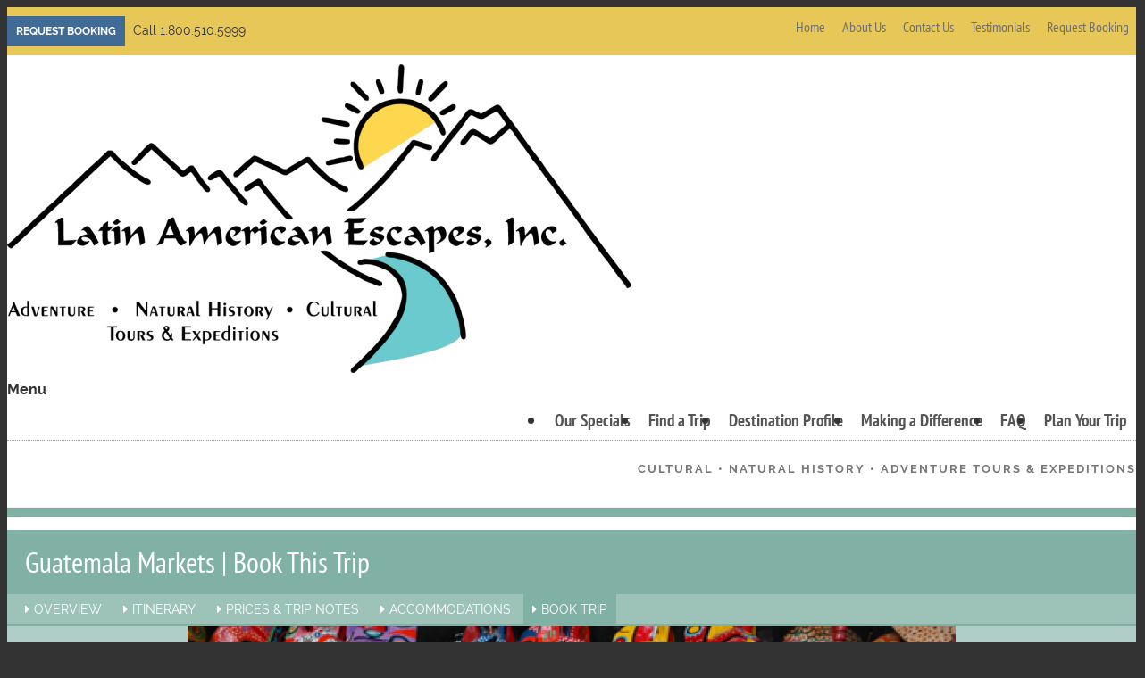

--- FILE ---
content_type: text/html; charset=utf-8
request_url: https://www.latinamericanescapes.com/booktrip/371
body_size: 6407
content:
<!DOCTYPE html>
<html lang="en" dir="ltr">
  <head>
    <meta charset="utf-8" />
<link rel="shortcut icon" href="https://www.latinamericanescapes.com/themes/passport/favicon.ico" type="image/vnd.microsoft.icon" />
<meta name="viewport" content="width=device-width, initial-scale=1" />
<meta property="generator" content="Backdrop CMS (http://backdropcms.org)" />
<link rel="canonical" href="https://www.latinamericanescapes.com/booktrip/371" />
    <title>Guatemala Markets | Book This Trip | Latin American Escapes</title>
    <style media="all">
@import url("https://www.latinamericanescapes.com/core/misc/normalize.css?rmdr40");
@import url("https://www.latinamericanescapes.com/core/modules/system/css/system.css?rmdr40");
@import url("https://www.latinamericanescapes.com/core/modules/system/css/system.theme.css?rmdr40");
@import url("https://www.latinamericanescapes.com/core/modules/system/css/messages.theme.css?rmdr40");
</style>
<style media="all">
@import url("https://www.latinamericanescapes.com/core/modules/layout/css/grid-flexbox.css?rmdr40");
</style>
<style media="all">
@import url("https://www.latinamericanescapes.com/core/modules/date/css/date.css?rmdr40");
@import url("https://www.latinamericanescapes.com/core/modules/field/css/field.css?rmdr40");
@import url("https://www.latinamericanescapes.com/core/modules/user/css/user.css?rmdr40");
@import url("https://www.latinamericanescapes.com/core/modules/views/css/views.css?rmdr40");
</style>
<style media="all">
@import url("https://www.latinamericanescapes.com/core/modules/system/css/menu-toggle.theme.css?rmdr40");
</style>
<style media="all">
@import url("https://www.latinamericanescapes.com/themes/passport/css/style.css?rmdr40");
</style>
<style media="screen">
@import url("https://www.latinamericanescapes.com/themes/passport/css/menu-dropdown.theme.css?rmdr40");
</style>
<style media="screen">
@import url("https://www.latinamericanescapes.com/core/misc/smartmenus/css/sm-core-css.css?rmdr40");
</style>
    <script>window.Backdrop = {settings: {"basePath":"\/","pathPrefix":"","drupalCompatibility":true,"ajaxPageState":{"theme":"passport","theme_token":"-eFrfvwqV5BlIVbPPvA2B_00e5JA6QBaW8-ppr4QKPY","css":{"core\/misc\/normalize.css":1,"core\/modules\/system\/css\/system.css":1,"core\/modules\/system\/css\/system.theme.css":1,"core\/modules\/system\/css\/messages.theme.css":1,"core\/modules\/layout\/css\/grid-flexbox.css":1,"core\/modules\/date\/css\/date.css":1,"core\/modules\/field\/css\/field.css":1,"core\/modules\/search\/search.theme.css":1,"core\/modules\/user\/css\/user.css":1,"core\/modules\/views\/css\/views.css":1,"layouts\/goldilocks\/goldilocks.css":1,"core\/modules\/system\/css\/menu-dropdown.theme.css":1,"core\/modules\/system\/css\/menu-toggle.theme.css":1,"themes\/passport\/css\/style.css":1,"themes\/passport\/css\/menu-dropdown.theme.css":1,"core\/misc\/smartmenus\/css\/sm-core-css.css":1},"js":{"core\/misc\/html5.js":1,"core\/misc\/jquery.js":1,"core\/misc\/jquery-extend-3.4.0.js":1,"core\/misc\/jquery-html-prefilter-3.5.0.js":1,"core\/misc\/jquery.once.js":1,"core\/misc\/backdrop.js":1,"core\/modules\/layout\/js\/grid-fallback.js":1,"core\/misc\/smartmenus\/jquery.smartmenus.js":1,"core\/misc\/smartmenus\/addons\/keyboard\/jquery.smartmenus.keyboard.js":1,"modules\/contrib\/views_slideshow\/js\/views_slideshow.js":1,"modules\/contrib\/views_slideshow\/contrib\/views_slideshow_cycle\/js\/formoptions.js":1,"modules\/contrib\/views_slideshow\/contrib\/views_slideshow_cycle\/js\/views_slideshow_cycle.js":1,"core\/modules\/system\/js\/menus.js":1,"modules\/contrib\/googleanalytics\/js\/googleanalytics.js":1,"0":1}},"better_exposed_filters":{"views":{"specialty_tour_navigation":{"displays":{"block":{"filters":[]}}},"booktrip":{"displays":{"page_1":{"filters":[]}}}}},"googleanalytics":{"trackOutbound":1,"trackMailto":true}}};</script>

<!--[if lte IE 8]>
<script src="https://www.latinamericanescapes.com/core/misc/html5.js?v=3.7.2"></script>
<![endif]-->
<script src="https://www.latinamericanescapes.com/core/misc/jquery.js?v=1.12.4"></script>
<script src="https://www.latinamericanescapes.com/core/misc/jquery-extend-3.4.0.js?v=1.12.4"></script>
<script src="https://www.latinamericanescapes.com/core/misc/jquery-html-prefilter-3.5.0.js?v=1.12.4"></script>
<script src="https://www.latinamericanescapes.com/core/misc/jquery.once.js?v=1.2"></script>
<script src="https://www.latinamericanescapes.com/core/misc/backdrop.js?v=1.17.1"></script>
<script src="https://www.latinamericanescapes.com/core/modules/layout/js/grid-fallback.js?v=1.17.1"></script>
<script src="https://www.latinamericanescapes.com/core/misc/smartmenus/jquery.smartmenus.js?v=1.0.0"></script>
<script src="https://www.latinamericanescapes.com/core/misc/smartmenus/addons/keyboard/jquery.smartmenus.keyboard.js?v=1.0.0"></script>
<script src="https://www.latinamericanescapes.com/modules/contrib/views_slideshow/js/views_slideshow.js?rmdr40"></script>
<script src="https://www.latinamericanescapes.com/modules/contrib/views_slideshow/contrib/views_slideshow_cycle/js/formoptions.js?rmdr40"></script>
<script src="https://www.latinamericanescapes.com/modules/contrib/views_slideshow/contrib/views_slideshow_cycle/js/views_slideshow_cycle.js?rmdr40"></script>
<script src="https://www.latinamericanescapes.com/core/modules/system/js/menus.js?v=1.17.1"></script>
<script src="https://www.latinamericanescapes.com/modules/contrib/googleanalytics/js/googleanalytics.js?rmdr40"></script>
<script>(function(i,s,o,g,r,a,m){i["GoogleAnalyticsObject"]=r;i[r]=i[r]||function(){(i[r].q=i[r].q||[]).push(arguments)},i[r].l=1*new Date();a=s.createElement(o),m=s.getElementsByTagName(o)[0];a.async=1;a.src=g;m.parentNode.insertBefore(a,m)})(window,document,"script","//www.google-analytics.com/analytics.js","ga");ga("create", "UA-15555065-35", {"cookieDomain":"auto"});ga("set", "anonymizeIp", true);ga("send", "pageview");</script>
  </head>
  <body class="page views-page--booktrip">
    <div class="layout--goldilocks layout">
  <div id="skip-link">
    <a href="#main-content" class="element-invisible element-focusable">Skip to main content</a>
  </div>

      <header class="l-header-top" role="banner">
      <div class="l-header-top-inner container container-fluid">
        <div class="block block-block-header-top">


  <div class="block-content">
    <p><a class="button" href="/request-booking">Request Booking</a> Call 1.800.510.5999</p>
  </div>
</div>
<div class="block block-menu-menu-top-menu" role="navigation">


  <div class="block-content">
    <ul class="menu-top-only menu" data-menu-style="top_only" data-clickdown=""><li class="first leaf menu-mlid-5709"><a href="/" title="">Home</a></li>
<li class="leaf menu-mlid-5710"><a href="/about-latin-american-escapes" title="">About Us</a></li>
<li class="leaf menu-mlid-5711"><a href="/contact-latin-american-escapes" title="">Contact Us</a></li>
<li class="leaf menu-mlid-5712"><a href="/testimonials-hear-our-past-clients" title="">Testimonials</a></li>
<li class="last leaf menu-mlid-5716"><a href="/request-booking" title="">Request Booking</a></li>
</ul>  </div>
</div>
      </div>
    </header>
  
      <header class="l-header" role="banner" aria-label="Site header">
      <div class="l-header-inner container container-fluid">
        <div class="row">
          <div class="l-header-logo col-sm-5 col-md-4 col-lg-3">
            <div class="block block-system-header">


  <div class="block-content">
      <a href="/" title="Home" rel="home" class="logo">
    <img src="https://www.latinamericanescapes.com/themes/passport/logo.png" alt="Home" />
  </a>


  </div>
</div>
          </div>
          <div class="l-header-header col-sm-7 col-md-8 col-lg-9">
            <div class="block block-system-main-menu block-menu" role="navigation">


  <div class="block-content">
    <input id="menu-toggle-state" class="menu-toggle-state element-invisible" type="checkbox" aria-controls="menu-toggle-state" /><label class="menu-toggle-button" for="menu-toggle-state"><span class="menu-toggle-button-icon"></span><span class="menu-toggle-button-text">Menu</span><span class="menu-toggle-assistive-text element-invisible">Toggle menu visibility</span></label><ul class="menu-dropdown menu" data-menu-style="dropdown" data-clickdown="" data-menu-toggle-id="menu-toggle-state"><li class="first leaf menu-mlid-447"><a href="/special-discounted-departures" title="Special Discounted Departures">Our Specials</a></li>
<li class="collapsed menu-mlid-1435"><a href="/trip_search" title="Find a Trip">Find a Trip</a></li>
<li class="collapsed menu-mlid-601"><a href="/find-information-about-our-destinations" title="Destination Profile">Destination Profile</a></li>
<li class="leaf menu-mlid-540"><a href="/making-difference" title="Making a Difference">Making a Difference</a></li>
<li class="leaf menu-mlid-5717"><a href="/faqs" title="">FAQ</a></li>
<li class="last leaf menu-mlid-578"><a href="/plan-your-trip" title="Plan Your Trip">Plan Your Trip</a></li>
</ul>  </div>
</div>
<div class="block block-block-slogan">


  <div class="block-content">
    <p>CULTURAL • NATURAL HISTORY • ADVENTURE TOURS &amp; EXPEDITIONS</p>
  </div>
</div>
          </div>
        </div>
      </div>
    </header>
  
  <div class="l-wrapper">
    <div class="l-wrapper-inner container container-fluid">

      
      <div class="l-page-title">
        <a id="main-content"></a>
                              </div>

      
      
                  <div class="l-middle row">
        <main class="l-content col-md-9 col-md-push-3" role="main" aria-label="Main content">
          <div class="block block-system-title">


  <div class="block-content">
    
  <h1 class="page-title">Guatemala Markets | Book This Trip</h1>


  </div>
</div>
<div class="block block-views-specialty-tour-navigation-block">


  <div class="block-content">
    <div class="view view-specialty-tour-navigation view-id-specialty_tour_navigation view-display-id-block view-dom-id-a6bb795161117ff2c3dba79d9fe441c0">
        
  
  
      <div class="view-content">
        <div class="views-row views-row-1 odd first last">
      
  <div class="views-field views-field-nothing">        <span class="field-content"><a href="/tour/guatemala-markets" title="Guatemala Markets" class="tour-link tour-link--home">Overview</a>
<a href="/itinerary/371" title="Guatemala Markets" class="tour-link tour-link--itinerary">Itinerary</a>
<a href="/tripnotes/371" title="Guatemala Markets" class="tour-link tour-link--trip-notes">Prices &amp; Trip Notes</a>
<a href="/accommodations/371" title="Guatemala Markets" class="tour-link tour-link--accommodations">Accommodations</a>
<a href="/booktrip/371" title="Guatemala Markets" class="tour-link tour-link--book-trip">Book Trip</a></span>  </div>  </div>
    </div>
  
  
  
  
  
  
</div>  </div>
</div>
<div class="view view-booktrip view-id-booktrip view-display-id-page_1 view-dom-id-ce7ac16ee1a2e93bc47a7b6fed85b8ce">
        
  
  
      <div class="view-content">
        <div class="views-row views-row-1 odd first last">
      
  <div class="views-field views-field-field-header">        <div class="field-content"><img src="https://www.latinamericanescapes.com/sites/default/files/styles/tour_headers/public/guatemala_chichi-masks-list.jpg" width="860" height="407" alt="" /></div>  </div>  
  <div class="views-field views-field-field-countries">        <div class="field-content">Go to: <a href="/guatemala">Guatemala Tour Listings</a></div>  </div>  
  <div class="views-field views-field-field-book-trip">        <div class="field-content"><div class="rtecenter">
<h1>Book this Trip</h1>
<h2> </h2>
</div>
<p class="rtecenter"><a href="#reservations">Reservations</a> | <a href="#payment">Payments</a> | <a href="#cancellation">Cancellation Penalties</a> | <a href="#confirmation">Confirmation Details</a> | <a href="#forms">Forms</a></p>
<p>
<strong><a name="reservations" id="reservations"></a>Reservations</strong>: A deposit of $300 is required to confirm space on your trip with Latin American Escapes</p>
<p><strong><a name="payment" id="payment"></a>Payment</strong> schedule is as follows:</p>
<p> </p>
<table align="left" border="0" cellpadding="1" cellspacing="1" id="payment_schedule" style="width: 80%;">
<thead>
<tr>
<th scope="col">General  Payment Schedule</th>
<th scope="col">per person</th>
</tr>
</thead>
<tbody>
<tr>
<td>Deposit--At time of reservation:   </td>
<td>$300</td>
</tr>
<tr>
<td>2nd Deposit--4 months prior to departure</td>
<td>$300</td>
</tr>
<tr>
<td>Final payment--60 days prior to departure</td>
<td>Balance</td>
</tr>
</tbody>
</table>
<p> </p>
<p> </p>
<p> </p>
<p> </p>
<p>Payment for airline tickets is due at the time tickets are issued, but no later than time of final payment.</p>
<p>Certain destinations, and most all holiday departures may impose higher deposit amounts.</p>
<p>If you are booking less than 60 days in advance of travel, we’ll need full payment in order to confirm your space.</p>
<p>We accept payment by check, wire transfer, and all major credit cards. For credit card payments, we'll need your written authorization to charge your card. Please complete our <a href="/sites/default/files/images/pdfs/cc_Auth_general.pdf">Credit Card Authorization Form</a>, and return it to our office.</p>
<p>A completed <a href="/sites/default/files/images/pdfs/Trip%20Application%20Release.pdf">Trip Application</a>, second deposit, and final payment will also be due before you travel. Complete payment details can be found in our <a href="/sites/default/files/images/pdfs/LAE%20terms%20conditions.pdf">Terms and Conditions</a>, which we recommend you read before sending us your deposit.</p>
<p><strong><a name="cancellation" id="cancellation"></a>Cancellation Penalties</strong><br />
At the time we receive written notification that you must cancel your trip, money will be returned less the following cancellation fees</p>
<table align="left" border="0" cellpadding="1" cellspacing="1" style="width: 80%;">
<thead>
<tr>
<th scope="col">Days prior to dep. </th>
<th scope="col">Penalty (per person)</th>
</tr>
</thead>
<tbody>
<tr>
<td>61 or more </td>
<td>$50</td>
</tr>
<tr>
<td>60-31</td>
<td>25% of trip cost</td>
</tr>
<tr>
<td>30-15</td>
<td>50% of trip cost</td>
</tr>
<tr>
<td>14-0</td>
<td>100% of trip cost</td>
</tr>
</tbody>
</table>
<p> </p>
<p> </p>
<p> </p>
<p> </p>
<p> </p>
<p>Note that certain destinations, and most all holiday departures may impose stricter penalties.</p>
<p>You can find detailed information on our cancellation policies, change fees and refunds in our Terms and Conditions document.</p>
<p>A note about your payments:<br />
Latin American Escapes is registered with the California State Attorney General's office under the California Seller of Travel Law. Our license # is 202 3695-40. Under this law, California sellers of travel are required maintain a trust account or bond with all client funds. Latin American Escapes maintains a trust account. Further details on this law can be found on the <a href="http://www.caag.state.ca.us/travel/index.htm" target="_blank">Department of Justice</a> website.</p>
<p><strong><a name="confirmation" id="confirmation"></a>Confirmation Details</strong><br />
Once your trip is confirmed, you’ll receive the following materials from us:</p>
<p> </p>
<ul class="booktrip_list">
<li>Complete itinerary &amp; invoice</li>
<li>Trip Application Form and Liability Release</li>
<li>Trip guide, Clothing &amp; Equipment recommendations and Reading List specific to your travels</li>
<li>Travel Insurance information. In the case of unforeseen incidents, we feel that travel insurance is an important precaution to protect you, your family and your investment.</li>
</ul>
<p> </p>
<p> </p>
<p><strong><a name="forms" id="forms"></a>Forms</strong> for trip planning and confirmation:</p>
<p> </p>
<p> </p>
<ul class="booktrip_list">
<li><a href="/sites/default/files/images/pdfs/credit-card_auth_general.pdf">Credit Card Authorization form</a></li>
<li><a href="/sites/default/files/images/pdfs/forms_trip-app.pdf">Trip Application</a></li>
<li><a href="/sites/default/files/images/pdfs/forms_terms.pdf">Terms and Conditions</a></li>
<li><a href="http://www.accessamerica.com/AA/integration_start.aspx?accamnum=F202377&amp;target=new&amp;Start_Page=products&amp;referrer=createlink" target="_blank">Travel Insurance Information</a></li>
</ul>
<p> </p>
<p class="rtecenter">Risk and Responsibility</p>
<p>In arranging these trips, Latin American Escapes, Inc. acts only as the agents for the owners, contractors and suppliers actually providing tour services for these trips with whom Latin American Escapes, Inc. has no legal connection or joint ownership.  These local tour operators attempt to conduct these trips as described in the preceding itineraries.  However, it is possible that due to transportation schedule changes, weather, delays and unforeseeable acts of God, humans or nature, itineraries may vary from what is described. Participants are responsible for extra costs due to travel delay or itinerary changes for reasons beyond our control and assume all risks, whether identified in advance or unforeseen, as described under Limitation of Liability, and Trip Member Responsibility, located in our Terms and Conditions, which all travelers agree to sign. Traveler's insurance is not included, but is offered, and is strongly recommended. CST # 2023695-40.</p>
<p> </p>
<p> <img alt="" src="/sites/default/files/images/get_adobe_reader.gif" style="width: 112px; height: 33px; float: left; margin: 0px 5px;" /> Many of these documents are in Adobe PDF format. If you do not have the FREE Adobe Acrobat Reader,<a href="http://www.adobe.com/products/acrobat/readstep2.html" target="_blank"> follow this link</a>.</p>
<p> </p>
<p> </p>
<p>
 </p>
</div>  </div>  
  <div class="views-field views-field-field-year-1">    <h3 class="views-label views-label-field-year-1">Departures</h3>    <div class="field-content">2023 Departures</div>  </div>  
  <div class="views-field views-field-field-year-1-trip-dates">        <div class="field-content"><p>Mondays</p>
</div>  </div>  
  <div class="views-field views-field-field-year-2">        <div class="field-content"></div>  </div>  
  <div class="views-field views-field-field-year-2-trip-dates">        <div class="field-content"></div>  </div>  
  <div class="views-field views-field-field-price">    <span class="views-label views-label-field-price">Price</span>    <div class="field-content"><p>Moderate hotels/<br />
$750 pp</p>
<p>Top End Hotels/<br />
$850 pp</p>
</div>  </div>  
  <div class="views-field views-field-field-trip-travel-style">    <span class="views-label views-label-field-trip-travel-style">Travel Style</span>    <div class="field-content">recommended custom itinerary</div>  </div>  </div>
    </div>
  
  
  
  
  
  
</div>        </main>
                <div class="l-sidebar l-sidebar-first col-md-3 col-md-pull-9">
          <div class="block block-menu-menu-south-american-tours" role="navigation">

  <h2 class="block-title">South America Tours</h2>

  <div class="block-content">
    <ul class="menu-top-only menu" data-menu-style="top_only" data-clickdown=""><li class="first leaf menu-mlid-1166"><a href="/amazon" title="Amazon">Amazon</a></li>
<li class="leaf menu-mlid-1210"><a href="/antarctica" title="">Antarctica</a></li>
<li class="leaf menu-mlid-1211"><a href="/argentina" title="">Argentina</a></li>
<li class="leaf menu-mlid-1212"><a href="/bolivia" title="">Bolivia</a></li>
<li class="leaf menu-mlid-1213"><a href="/brazil" title="">Brazil</a></li>
<li class="leaf menu-mlid-1214"><a href="/chile" title="">Chile</a></li>
<li class="leaf menu-mlid-1215"><a href="/colombia" title="">Colombia</a></li>
<li class="leaf menu-mlid-1216"><a href="/ecuador" title="">Ecuador</a></li>
<li class="leaf menu-mlid-1217"><a href="/gal%C3%A1pagos-islands" title="">Galápagos Islands</a></li>
<li class="leaf menu-mlid-1218"><a href="/guyana" title="">Guyana</a></li>
<li class="leaf menu-mlid-1219"><a href="/paraguay" title="">Paraguay</a></li>
<li class="leaf menu-mlid-1001"><a href="/peru" title="">Peru</a></li>
<li class="leaf menu-mlid-1220"><a href="/uruguay" title="">Uruguay</a></li>
<li class="last leaf menu-mlid-1221"><a href="/venezuela" title="">Venezuela</a></li>
</ul>  </div>
</div>
<div class="block block-menu-menu-central-american-tours" role="navigation">

  <h2 class="block-title">Central America Tours</h2>

  <div class="block-content">
    <ul class="menu-top-only menu" data-menu-style="top_only" data-clickdown=""><li class="first leaf menu-mlid-1222"><a href="/belize" title="">Belize</a></li>
<li class="leaf menu-mlid-1223"><a href="/costa-rica" title="">Costa Rica</a></li>
<li class="leaf menu-mlid-1224"><a href="/el-salvador" title="">El Salvador</a></li>
<li class="leaf menu-mlid-1225"><a href="/guatemala" title="">Guatemala</a></li>
<li class="leaf menu-mlid-1226"><a href="/honduras" title="">Honduras</a></li>
<li class="leaf menu-mlid-1227"><a href="/nicaragua" title="">Nicaragua</a></li>
<li class="last leaf menu-mlid-1228"><a href="/panama" title="">Panama</a></li>
</ul>  </div>
</div>
<div class="block block-menu-menu-specialty-tours" role="navigation">

  <h2 class="block-title">Specialty Tours</h2>

  <div class="block-content">
    <ul class="menu-top-only menu" data-menu-style="top_only" data-clickdown=""><li class="first leaf menu-mlid-1230"><a href="/trip_search?country=All&amp;type=Expedition%20Cruises&amp;combine=" title="">Expedition Cruises</a></li>
<li class="leaf menu-mlid-3277"><a href="/trip_search?country=All&amp;type=Cuisine%20and%20Wine%20Tours&amp;combine=" title="">Cuisine &amp; Wine Tours</a></li>
<li class="leaf menu-mlid-1232"><a href="/trip_search?country=All&amp;type=Family%20Trips" title="">Family Trips</a></li>
<li class="leaf menu-mlid-1233"><a href="/trip_search?country=All&amp;type=Holiday%20Departures" title="">Holiday Departures</a></li>
<li class="last leaf menu-mlid-1234"><a href="/trip_search?country=All&amp;type=Luxury%20Collection" title="">Luxury Collection</a></li>
</ul>  </div>
</div>
        </div>
      
      </div><!-- /.l-middle -->

      
    </div><!-- /.l-wrapper-inner -->
  </div><!-- /.l-wrapper -->

      <div class="l-features">
      <div class="l-features-inner container container-fluid">
        <div class="row">
          <div class="l-features-1 col-md-4">
            <div class="block block-block-bottom-interactive-map cta--interactive-map">

  <div class="block-image"></div>
  <div class="block-content">
    <h3>View our Interactive Destination Map</h3>
<p><a href="/choose-destination">Click Here.</a></p>
  </div>
</div>
          </div>
          <div class="l-features-2 col-md-4">
            <div class="block block-block-bottom-galapagos cta--galapagos">

  <div class="block-image"></div>
  <div class="block-content">
    <h3>Galápagos Islands</h3>
<p>Discover this wildlife paradise</p>
<p><a href="/galápagos-islands"><span>Browse Trips</span></a></p>
  </div>
</div>
          </div>
          <div class="l-features-3 col-md-4">
            <div class="block block-block-bottom-customize-your-trip cta--custom-trip">

  <div class="block-image"></div>
  <div class="block-content">
    <h3>Customize your trip</h3>
<p>Let us plan your<br />
trip of a lifetime!<br />
 </p>
<p><a href="/customize-your-trip">Click Here</a></p>
  </div>
</div>
          </div>
        </div>
      </div>
    </div>
  
  
      <div class="l-footer-above">
      <div class="l-footer-above-inner container container-fluid">
        <div class="row">
          <div class="l-footer-content col-sm-6 col-md-7 col-lg-9">
            <div class="block block-block-footer-text">


  <div class="block-content">
    <p>At Latin American Escapes, up-close and personal tours to Central and South America are our specialty. We creatively design authentic, custom itineraries and small group trips using responsible travel practices and expert local guides. From the Amazon to Chile, Argentina and Antarctica; the Galápagos Islands and Peru to Costa Rica, you can rest assured we’ve intimately explored each destination, and can offer you all the newest lodgings, activities and tours.</p>
<p>Our staff is passionate about Latin America, and even more passionate about making sure each and every one of our clients receive the best personal guidance as we create your perfect dream vacation. Tell us your wishes, your travel style and special interests, then relax while we handle all the details to make your journey effortless and memorable.</p>
<p>Travel with us, and discover the heart and soul of Latin America as you immerse yourself in cultural encounters, intimate wildlife-viewing expeditions and active adventures. Travel with us, and feel the passion of Latin America!</p>
  </div>
</div>
          </div>
          <div class="l-footer-branding col-sm-6 col-md-5 col-lg-3">
            <div class="block block-layout-custom-block">


  <div class="block-content">
    <p><strong>Latin American Escapes, Inc.</strong></p>
<p>Call 1-800-510-5999<br />
Local telephone: 530-879-9292<br />
Fax: 530-879-9290</p>
<p><a href="mailto:travel@latinamericanescapes.com">travel@latinamericanescapes.com</a><br />
 </p>
<p>CST# 202 3695-40</p>
  </div>
</div>
          </div>
        </div>
      </div>
    </div>
  
      <footer class="l-footer"  role="footer">
      <div class="l-footer-inner container container-fluid">
        <div class="block block-system-main-menu block-menu" role="navigation">


  <div class="block-content">
    <ul class="menu-top-only menu" data-menu-style="top_only" data-clickdown=""><li class="first leaf menu-mlid-447"><a href="/special-discounted-departures" title="Special Discounted Departures">Our Specials</a></li>
<li class="collapsed menu-mlid-1435"><a href="/trip_search" title="Find a Trip">Find a Trip</a></li>
<li class="collapsed menu-mlid-601"><a href="/find-information-about-our-destinations" title="Destination Profile">Destination Profile</a></li>
<li class="leaf menu-mlid-540"><a href="/making-difference" title="Making a Difference">Making a Difference</a></li>
<li class="leaf menu-mlid-5717"><a href="/faqs" title="">FAQ</a></li>
<li class="last leaf menu-mlid-578"><a href="/plan-your-trip" title="Plan Your Trip">Plan Your Trip</a></li>
</ul>  </div>
</div>
      </div>
    </footer>
  </div><!-- /.layout--goldilocks -->
          </body>
</html>


--- FILE ---
content_type: text/css
request_url: https://www.latinamericanescapes.com/themes/passport/css/style.css?rmdr40
body_size: 17016
content:
/*!
 * Font Awesome Free 5.0.13 by @fontawesome - https://fontawesome.com
 * License - https://fontawesome.com/license (Icons: CC BY 4.0, Fonts: SIL OFL 1.1, Code: MIT License)
 */
@import url(https://fonts.googleapis.com/css?family=Open+Sans:400,700);
.fa,
.fas,
.far,
.fal,
.fab {
  -moz-osx-font-smoothing: grayscale;
  -webkit-font-smoothing: antialiased;
  display: inline-block;
  font-style: normal;
  font-variant: normal;
  text-rendering: auto;
  line-height: 1;
}

.fa-lg {
  font-size: 1.33333em;
  line-height: 0.75em;
  vertical-align: -.0667em;
}

.fa-xs {
  font-size: .75em;
}

.fa-sm {
  font-size: .875em;
}

.fa-1x {
  font-size: 1em;
}

.fa-2x {
  font-size: 2em;
}

.fa-3x {
  font-size: 3em;
}

.fa-4x {
  font-size: 4em;
}

.fa-5x {
  font-size: 5em;
}

.fa-6x {
  font-size: 6em;
}

.fa-7x {
  font-size: 7em;
}

.fa-8x {
  font-size: 8em;
}

.fa-9x {
  font-size: 9em;
}

.fa-10x {
  font-size: 10em;
}

.fa-fw {
  text-align: center;
  width: 1.25em;
}

.fa-ul {
  list-style-type: none;
  margin-left: 2.5em;
  padding-left: 0;
}

.fa-ul > li {
  position: relative;
}

.fa-li {
  left: -2em;
  position: absolute;
  text-align: center;
  width: 2em;
  line-height: inherit;
}

.fa-border {
  border: solid 0.08em #eee;
  border-radius: .1em;
  padding: .2em .25em .15em;
}

.fa-pull-left {
  float: left;
}

.fa-pull-right {
  float: right;
}

.fa.fa-pull-left,
.fas.fa-pull-left,
.far.fa-pull-left,
.fal.fa-pull-left,
.fab.fa-pull-left {
  margin-right: .3em;
}

.fa.fa-pull-right,
.fas.fa-pull-right,
.far.fa-pull-right,
.fal.fa-pull-right,
.fab.fa-pull-right {
  margin-left: .3em;
}

.fa-spin {
  animation: fa-spin 2s infinite linear;
}

.fa-pulse {
  animation: fa-spin 1s infinite steps(8);
}

@keyframes fa-spin {
  0% {
    transform: rotate(0deg);
  }
  100% {
    transform: rotate(360deg);
  }
}

.fa-rotate-90 {
  -ms-filter: "progid:DXImageTransform.Microsoft.BasicImage(rotation=1)";
  -ms-transform: rotate(90deg);
      transform: rotate(90deg);
}

.fa-rotate-180 {
  -ms-filter: "progid:DXImageTransform.Microsoft.BasicImage(rotation=2)";
  -ms-transform: rotate(180deg);
      transform: rotate(180deg);
}

.fa-rotate-270 {
  -ms-filter: "progid:DXImageTransform.Microsoft.BasicImage(rotation=3)";
  -ms-transform: rotate(270deg);
      transform: rotate(270deg);
}

.fa-flip-horizontal {
  -ms-filter: "progid:DXImageTransform.Microsoft.BasicImage(rotation=0, mirror=1)";
  -ms-transform: scale(-1, 1);
      transform: scale(-1, 1);
}

.fa-flip-vertical {
  -ms-filter: "progid:DXImageTransform.Microsoft.BasicImage(rotation=2, mirror=1)";
  -ms-transform: scale(1, -1);
      transform: scale(1, -1);
}

.fa-flip-horizontal.fa-flip-vertical {
  -ms-filter: "progid:DXImageTransform.Microsoft.BasicImage(rotation=2, mirror=1)";
  -ms-transform: scale(-1, -1);
      transform: scale(-1, -1);
}

:root .fa-rotate-90,
:root .fa-rotate-180,
:root .fa-rotate-270,
:root .fa-flip-horizontal,
:root .fa-flip-vertical {
  filter: none;
}

.fa-stack {
  display: inline-block;
  height: 2em;
  line-height: 2em;
  position: relative;
  vertical-align: middle;
  width: 2em;
}

.fa-stack-1x,
.fa-stack-2x {
  left: 0;
  position: absolute;
  text-align: center;
  width: 100%;
}

.fa-stack-1x {
  line-height: inherit;
}

.fa-stack-2x {
  font-size: 2em;
}

.fa-inverse {
  color: #fff;
}

/* Font Awesome uses the Unicode Private Use Area (PUA) to ensure screen
readers do not read off random characters that represent icons */
.fa-500px:before {
  content: "\f26e";
}

.fa-accessible-icon:before {
  content: "\f368";
}

.fa-accusoft:before {
  content: "\f369";
}

.fa-address-book:before {
  content: "\f2b9";
}

.fa-address-card:before {
  content: "\f2bb";
}

.fa-adjust:before {
  content: "\f042";
}

.fa-adn:before {
  content: "\f170";
}

.fa-adversal:before {
  content: "\f36a";
}

.fa-affiliatetheme:before {
  content: "\f36b";
}

.fa-algolia:before {
  content: "\f36c";
}

.fa-align-center:before {
  content: "\f037";
}

.fa-align-justify:before {
  content: "\f039";
}

.fa-align-left:before {
  content: "\f036";
}

.fa-align-right:before {
  content: "\f038";
}

.fa-allergies:before {
  content: "\f461";
}

.fa-amazon:before {
  content: "\f270";
}

.fa-amazon-pay:before {
  content: "\f42c";
}

.fa-ambulance:before {
  content: "\f0f9";
}

.fa-american-sign-language-interpreting:before {
  content: "\f2a3";
}

.fa-amilia:before {
  content: "\f36d";
}

.fa-anchor:before {
  content: "\f13d";
}

.fa-android:before {
  content: "\f17b";
}

.fa-angellist:before {
  content: "\f209";
}

.fa-angle-double-down:before {
  content: "\f103";
}

.fa-angle-double-left:before {
  content: "\f100";
}

.fa-angle-double-right:before {
  content: "\f101";
}

.fa-angle-double-up:before {
  content: "\f102";
}

.fa-angle-down:before {
  content: "\f107";
}

.fa-angle-left:before {
  content: "\f104";
}

.fa-angle-right:before {
  content: "\f105";
}

.fa-angle-up:before {
  content: "\f106";
}

.fa-angrycreative:before {
  content: "\f36e";
}

.fa-angular:before {
  content: "\f420";
}

.fa-app-store:before {
  content: "\f36f";
}

.fa-app-store-ios:before {
  content: "\f370";
}

.fa-apper:before {
  content: "\f371";
}

.fa-apple:before {
  content: "\f179";
}

.fa-apple-pay:before {
  content: "\f415";
}

.fa-archive:before {
  content: "\f187";
}

.fa-arrow-alt-circle-down:before {
  content: "\f358";
}

.fa-arrow-alt-circle-left:before {
  content: "\f359";
}

.fa-arrow-alt-circle-right:before {
  content: "\f35a";
}

.fa-arrow-alt-circle-up:before {
  content: "\f35b";
}

.fa-arrow-circle-down:before {
  content: "\f0ab";
}

.fa-arrow-circle-left:before {
  content: "\f0a8";
}

.fa-arrow-circle-right:before {
  content: "\f0a9";
}

.fa-arrow-circle-up:before {
  content: "\f0aa";
}

.fa-arrow-down:before {
  content: "\f063";
}

.fa-arrow-left:before {
  content: "\f060";
}

.fa-arrow-right:before {
  content: "\f061";
}

.fa-arrow-up:before {
  content: "\f062";
}

.fa-arrows-alt:before {
  content: "\f0b2";
}

.fa-arrows-alt-h:before {
  content: "\f337";
}

.fa-arrows-alt-v:before {
  content: "\f338";
}

.fa-assistive-listening-systems:before {
  content: "\f2a2";
}

.fa-asterisk:before {
  content: "\f069";
}

.fa-asymmetrik:before {
  content: "\f372";
}

.fa-at:before {
  content: "\f1fa";
}

.fa-audible:before {
  content: "\f373";
}

.fa-audio-description:before {
  content: "\f29e";
}

.fa-autoprefixer:before {
  content: "\f41c";
}

.fa-avianex:before {
  content: "\f374";
}

.fa-aviato:before {
  content: "\f421";
}

.fa-aws:before {
  content: "\f375";
}

.fa-backward:before {
  content: "\f04a";
}

.fa-balance-scale:before {
  content: "\f24e";
}

.fa-ban:before {
  content: "\f05e";
}

.fa-band-aid:before {
  content: "\f462";
}

.fa-bandcamp:before {
  content: "\f2d5";
}

.fa-barcode:before {
  content: "\f02a";
}

.fa-bars:before {
  content: "\f0c9";
}

.fa-baseball-ball:before {
  content: "\f433";
}

.fa-basketball-ball:before {
  content: "\f434";
}

.fa-bath:before {
  content: "\f2cd";
}

.fa-battery-empty:before {
  content: "\f244";
}

.fa-battery-full:before {
  content: "\f240";
}

.fa-battery-half:before {
  content: "\f242";
}

.fa-battery-quarter:before {
  content: "\f243";
}

.fa-battery-three-quarters:before {
  content: "\f241";
}

.fa-bed:before {
  content: "\f236";
}

.fa-beer:before {
  content: "\f0fc";
}

.fa-behance:before {
  content: "\f1b4";
}

.fa-behance-square:before {
  content: "\f1b5";
}

.fa-bell:before {
  content: "\f0f3";
}

.fa-bell-slash:before {
  content: "\f1f6";
}

.fa-bicycle:before {
  content: "\f206";
}

.fa-bimobject:before {
  content: "\f378";
}

.fa-binoculars:before {
  content: "\f1e5";
}

.fa-birthday-cake:before {
  content: "\f1fd";
}

.fa-bitbucket:before {
  content: "\f171";
}

.fa-bitcoin:before {
  content: "\f379";
}

.fa-bity:before {
  content: "\f37a";
}

.fa-black-tie:before {
  content: "\f27e";
}

.fa-blackberry:before {
  content: "\f37b";
}

.fa-blender:before {
  content: "\f517";
}

.fa-blind:before {
  content: "\f29d";
}

.fa-blogger:before {
  content: "\f37c";
}

.fa-blogger-b:before {
  content: "\f37d";
}

.fa-bluetooth:before {
  content: "\f293";
}

.fa-bluetooth-b:before {
  content: "\f294";
}

.fa-bold:before {
  content: "\f032";
}

.fa-bolt:before {
  content: "\f0e7";
}

.fa-bomb:before {
  content: "\f1e2";
}

.fa-book:before {
  content: "\f02d";
}

.fa-book-open:before {
  content: "\f518";
}

.fa-bookmark:before {
  content: "\f02e";
}

.fa-bowling-ball:before {
  content: "\f436";
}

.fa-box:before {
  content: "\f466";
}

.fa-box-open:before {
  content: "\f49e";
}

.fa-boxes:before {
  content: "\f468";
}

.fa-braille:before {
  content: "\f2a1";
}

.fa-briefcase:before {
  content: "\f0b1";
}

.fa-briefcase-medical:before {
  content: "\f469";
}

.fa-broadcast-tower:before {
  content: "\f519";
}

.fa-broom:before {
  content: "\f51a";
}

.fa-btc:before {
  content: "\f15a";
}

.fa-bug:before {
  content: "\f188";
}

.fa-building:before {
  content: "\f1ad";
}

.fa-bullhorn:before {
  content: "\f0a1";
}

.fa-bullseye:before {
  content: "\f140";
}

.fa-burn:before {
  content: "\f46a";
}

.fa-buromobelexperte:before {
  content: "\f37f";
}

.fa-bus:before {
  content: "\f207";
}

.fa-buysellads:before {
  content: "\f20d";
}

.fa-calculator:before {
  content: "\f1ec";
}

.fa-calendar:before {
  content: "\f133";
}

.fa-calendar-alt:before {
  content: "\f073";
}

.fa-calendar-check:before {
  content: "\f274";
}

.fa-calendar-minus:before {
  content: "\f272";
}

.fa-calendar-plus:before {
  content: "\f271";
}

.fa-calendar-times:before {
  content: "\f273";
}

.fa-camera:before {
  content: "\f030";
}

.fa-camera-retro:before {
  content: "\f083";
}

.fa-capsules:before {
  content: "\f46b";
}

.fa-car:before {
  content: "\f1b9";
}

.fa-caret-down:before {
  content: "\f0d7";
}

.fa-caret-left:before {
  content: "\f0d9";
}

.fa-caret-right:before {
  content: "\f0da";
}

.fa-caret-square-down:before {
  content: "\f150";
}

.fa-caret-square-left:before {
  content: "\f191";
}

.fa-caret-square-right:before {
  content: "\f152";
}

.fa-caret-square-up:before {
  content: "\f151";
}

.fa-caret-up:before {
  content: "\f0d8";
}

.fa-cart-arrow-down:before {
  content: "\f218";
}

.fa-cart-plus:before {
  content: "\f217";
}

.fa-cc-amazon-pay:before {
  content: "\f42d";
}

.fa-cc-amex:before {
  content: "\f1f3";
}

.fa-cc-apple-pay:before {
  content: "\f416";
}

.fa-cc-diners-club:before {
  content: "\f24c";
}

.fa-cc-discover:before {
  content: "\f1f2";
}

.fa-cc-jcb:before {
  content: "\f24b";
}

.fa-cc-mastercard:before {
  content: "\f1f1";
}

.fa-cc-paypal:before {
  content: "\f1f4";
}

.fa-cc-stripe:before {
  content: "\f1f5";
}

.fa-cc-visa:before {
  content: "\f1f0";
}

.fa-centercode:before {
  content: "\f380";
}

.fa-certificate:before {
  content: "\f0a3";
}

.fa-chalkboard:before {
  content: "\f51b";
}

.fa-chalkboard-teacher:before {
  content: "\f51c";
}

.fa-chart-area:before {
  content: "\f1fe";
}

.fa-chart-bar:before {
  content: "\f080";
}

.fa-chart-line:before {
  content: "\f201";
}

.fa-chart-pie:before {
  content: "\f200";
}

.fa-check:before {
  content: "\f00c";
}

.fa-check-circle:before {
  content: "\f058";
}

.fa-check-square:before {
  content: "\f14a";
}

.fa-chess:before {
  content: "\f439";
}

.fa-chess-bishop:before {
  content: "\f43a";
}

.fa-chess-board:before {
  content: "\f43c";
}

.fa-chess-king:before {
  content: "\f43f";
}

.fa-chess-knight:before {
  content: "\f441";
}

.fa-chess-pawn:before {
  content: "\f443";
}

.fa-chess-queen:before {
  content: "\f445";
}

.fa-chess-rook:before {
  content: "\f447";
}

.fa-chevron-circle-down:before {
  content: "\f13a";
}

.fa-chevron-circle-left:before {
  content: "\f137";
}

.fa-chevron-circle-right:before {
  content: "\f138";
}

.fa-chevron-circle-up:before {
  content: "\f139";
}

.fa-chevron-down:before {
  content: "\f078";
}

.fa-chevron-left:before {
  content: "\f053";
}

.fa-chevron-right:before {
  content: "\f054";
}

.fa-chevron-up:before {
  content: "\f077";
}

.fa-child:before {
  content: "\f1ae";
}

.fa-chrome:before {
  content: "\f268";
}

.fa-church:before {
  content: "\f51d";
}

.fa-circle:before {
  content: "\f111";
}

.fa-circle-notch:before {
  content: "\f1ce";
}

.fa-clipboard:before {
  content: "\f328";
}

.fa-clipboard-check:before {
  content: "\f46c";
}

.fa-clipboard-list:before {
  content: "\f46d";
}

.fa-clock:before {
  content: "\f017";
}

.fa-clone:before {
  content: "\f24d";
}

.fa-closed-captioning:before {
  content: "\f20a";
}

.fa-cloud:before {
  content: "\f0c2";
}

.fa-cloud-download-alt:before {
  content: "\f381";
}

.fa-cloud-upload-alt:before {
  content: "\f382";
}

.fa-cloudscale:before {
  content: "\f383";
}

.fa-cloudsmith:before {
  content: "\f384";
}

.fa-cloudversify:before {
  content: "\f385";
}

.fa-code:before {
  content: "\f121";
}

.fa-code-branch:before {
  content: "\f126";
}

.fa-codepen:before {
  content: "\f1cb";
}

.fa-codiepie:before {
  content: "\f284";
}

.fa-coffee:before {
  content: "\f0f4";
}

.fa-cog:before {
  content: "\f013";
}

.fa-cogs:before {
  content: "\f085";
}

.fa-coins:before {
  content: "\f51e";
}

.fa-columns:before {
  content: "\f0db";
}

.fa-comment:before {
  content: "\f075";
}

.fa-comment-alt:before {
  content: "\f27a";
}

.fa-comment-dots:before {
  content: "\f4ad";
}

.fa-comment-slash:before {
  content: "\f4b3";
}

.fa-comments:before {
  content: "\f086";
}

.fa-compact-disc:before {
  content: "\f51f";
}

.fa-compass:before {
  content: "\f14e";
}

.fa-compress:before {
  content: "\f066";
}

.fa-connectdevelop:before {
  content: "\f20e";
}

.fa-contao:before {
  content: "\f26d";
}

.fa-copy:before {
  content: "\f0c5";
}

.fa-copyright:before {
  content: "\f1f9";
}

.fa-couch:before {
  content: "\f4b8";
}

.fa-cpanel:before {
  content: "\f388";
}

.fa-creative-commons:before {
  content: "\f25e";
}

.fa-creative-commons-by:before {
  content: "\f4e7";
}

.fa-creative-commons-nc:before {
  content: "\f4e8";
}

.fa-creative-commons-nc-eu:before {
  content: "\f4e9";
}

.fa-creative-commons-nc-jp:before {
  content: "\f4ea";
}

.fa-creative-commons-nd:before {
  content: "\f4eb";
}

.fa-creative-commons-pd:before {
  content: "\f4ec";
}

.fa-creative-commons-pd-alt:before {
  content: "\f4ed";
}

.fa-creative-commons-remix:before {
  content: "\f4ee";
}

.fa-creative-commons-sa:before {
  content: "\f4ef";
}

.fa-creative-commons-sampling:before {
  content: "\f4f0";
}

.fa-creative-commons-sampling-plus:before {
  content: "\f4f1";
}

.fa-creative-commons-share:before {
  content: "\f4f2";
}

.fa-credit-card:before {
  content: "\f09d";
}

.fa-crop:before {
  content: "\f125";
}

.fa-crosshairs:before {
  content: "\f05b";
}

.fa-crow:before {
  content: "\f520";
}

.fa-crown:before {
  content: "\f521";
}

.fa-css3:before {
  content: "\f13c";
}

.fa-css3-alt:before {
  content: "\f38b";
}

.fa-cube:before {
  content: "\f1b2";
}

.fa-cubes:before {
  content: "\f1b3";
}

.fa-cut:before {
  content: "\f0c4";
}

.fa-cuttlefish:before {
  content: "\f38c";
}

.fa-d-and-d:before {
  content: "\f38d";
}

.fa-dashcube:before {
  content: "\f210";
}

.fa-database:before {
  content: "\f1c0";
}

.fa-deaf:before {
  content: "\f2a4";
}

.fa-delicious:before {
  content: "\f1a5";
}

.fa-deploydog:before {
  content: "\f38e";
}

.fa-deskpro:before {
  content: "\f38f";
}

.fa-desktop:before {
  content: "\f108";
}

.fa-deviantart:before {
  content: "\f1bd";
}

.fa-diagnoses:before {
  content: "\f470";
}

.fa-dice:before {
  content: "\f522";
}

.fa-dice-five:before {
  content: "\f523";
}

.fa-dice-four:before {
  content: "\f524";
}

.fa-dice-one:before {
  content: "\f525";
}

.fa-dice-six:before {
  content: "\f526";
}

.fa-dice-three:before {
  content: "\f527";
}

.fa-dice-two:before {
  content: "\f528";
}

.fa-digg:before {
  content: "\f1a6";
}

.fa-digital-ocean:before {
  content: "\f391";
}

.fa-discord:before {
  content: "\f392";
}

.fa-discourse:before {
  content: "\f393";
}

.fa-divide:before {
  content: "\f529";
}

.fa-dna:before {
  content: "\f471";
}

.fa-dochub:before {
  content: "\f394";
}

.fa-docker:before {
  content: "\f395";
}

.fa-dollar-sign:before {
  content: "\f155";
}

.fa-dolly:before {
  content: "\f472";
}

.fa-dolly-flatbed:before {
  content: "\f474";
}

.fa-donate:before {
  content: "\f4b9";
}

.fa-door-closed:before {
  content: "\f52a";
}

.fa-door-open:before {
  content: "\f52b";
}

.fa-dot-circle:before {
  content: "\f192";
}

.fa-dove:before {
  content: "\f4ba";
}

.fa-download:before {
  content: "\f019";
}

.fa-draft2digital:before {
  content: "\f396";
}

.fa-dribbble:before {
  content: "\f17d";
}

.fa-dribbble-square:before {
  content: "\f397";
}

.fa-dropbox:before {
  content: "\f16b";
}

.fa-drupal:before {
  content: "\f1a9";
}

.fa-dumbbell:before {
  content: "\f44b";
}

.fa-dyalog:before {
  content: "\f399";
}

.fa-earlybirds:before {
  content: "\f39a";
}

.fa-ebay:before {
  content: "\f4f4";
}

.fa-edge:before {
  content: "\f282";
}

.fa-edit:before {
  content: "\f044";
}

.fa-eject:before {
  content: "\f052";
}

.fa-elementor:before {
  content: "\f430";
}

.fa-ellipsis-h:before {
  content: "\f141";
}

.fa-ellipsis-v:before {
  content: "\f142";
}

.fa-ember:before {
  content: "\f423";
}

.fa-empire:before {
  content: "\f1d1";
}

.fa-envelope:before {
  content: "\f0e0";
}

.fa-envelope-open:before {
  content: "\f2b6";
}

.fa-envelope-square:before {
  content: "\f199";
}

.fa-envira:before {
  content: "\f299";
}

.fa-equals:before {
  content: "\f52c";
}

.fa-eraser:before {
  content: "\f12d";
}

.fa-erlang:before {
  content: "\f39d";
}

.fa-ethereum:before {
  content: "\f42e";
}

.fa-etsy:before {
  content: "\f2d7";
}

.fa-euro-sign:before {
  content: "\f153";
}

.fa-exchange-alt:before {
  content: "\f362";
}

.fa-exclamation:before {
  content: "\f12a";
}

.fa-exclamation-circle:before {
  content: "\f06a";
}

.fa-exclamation-triangle:before {
  content: "\f071";
}

.fa-expand:before {
  content: "\f065";
}

.fa-expand-arrows-alt:before {
  content: "\f31e";
}

.fa-expeditedssl:before {
  content: "\f23e";
}

.fa-external-link-alt:before {
  content: "\f35d";
}

.fa-external-link-square-alt:before {
  content: "\f360";
}

.fa-eye:before {
  content: "\f06e";
}

.fa-eye-dropper:before {
  content: "\f1fb";
}

.fa-eye-slash:before {
  content: "\f070";
}

.fa-facebook:before {
  content: "\f09a";
}

.fa-facebook-f:before {
  content: "\f39e";
}

.fa-facebook-messenger:before {
  content: "\f39f";
}

.fa-facebook-square:before {
  content: "\f082";
}

.fa-fast-backward:before {
  content: "\f049";
}

.fa-fast-forward:before {
  content: "\f050";
}

.fa-fax:before {
  content: "\f1ac";
}

.fa-feather:before {
  content: "\f52d";
}

.fa-female:before {
  content: "\f182";
}

.fa-fighter-jet:before {
  content: "\f0fb";
}

.fa-file:before {
  content: "\f15b";
}

.fa-file-alt:before {
  content: "\f15c";
}

.fa-file-archive:before {
  content: "\f1c6";
}

.fa-file-audio:before {
  content: "\f1c7";
}

.fa-file-code:before {
  content: "\f1c9";
}

.fa-file-excel:before {
  content: "\f1c3";
}

.fa-file-image:before {
  content: "\f1c5";
}

.fa-file-medical:before {
  content: "\f477";
}

.fa-file-medical-alt:before {
  content: "\f478";
}

.fa-file-pdf:before {
  content: "\f1c1";
}

.fa-file-powerpoint:before {
  content: "\f1c4";
}

.fa-file-video:before {
  content: "\f1c8";
}

.fa-file-word:before {
  content: "\f1c2";
}

.fa-film:before {
  content: "\f008";
}

.fa-filter:before {
  content: "\f0b0";
}

.fa-fire:before {
  content: "\f06d";
}

.fa-fire-extinguisher:before {
  content: "\f134";
}

.fa-firefox:before {
  content: "\f269";
}

.fa-first-aid:before {
  content: "\f479";
}

.fa-first-order:before {
  content: "\f2b0";
}

.fa-first-order-alt:before {
  content: "\f50a";
}

.fa-firstdraft:before {
  content: "\f3a1";
}

.fa-flag:before {
  content: "\f024";
}

.fa-flag-checkered:before {
  content: "\f11e";
}

.fa-flask:before {
  content: "\f0c3";
}

.fa-flickr:before {
  content: "\f16e";
}

.fa-flipboard:before {
  content: "\f44d";
}

.fa-fly:before {
  content: "\f417";
}

.fa-folder:before {
  content: "\f07b";
}

.fa-folder-open:before {
  content: "\f07c";
}

.fa-font:before {
  content: "\f031";
}

.fa-font-awesome:before {
  content: "\f2b4";
}

.fa-font-awesome-alt:before {
  content: "\f35c";
}

.fa-font-awesome-flag:before {
  content: "\f425";
}

.fa-font-awesome-logo-full:before {
  content: "\f4e6";
}

.fa-fonticons:before {
  content: "\f280";
}

.fa-fonticons-fi:before {
  content: "\f3a2";
}

.fa-football-ball:before {
  content: "\f44e";
}

.fa-fort-awesome:before {
  content: "\f286";
}

.fa-fort-awesome-alt:before {
  content: "\f3a3";
}

.fa-forumbee:before {
  content: "\f211";
}

.fa-forward:before {
  content: "\f04e";
}

.fa-foursquare:before {
  content: "\f180";
}

.fa-free-code-camp:before {
  content: "\f2c5";
}

.fa-freebsd:before {
  content: "\f3a4";
}

.fa-frog:before {
  content: "\f52e";
}

.fa-frown:before {
  content: "\f119";
}

.fa-fulcrum:before {
  content: "\f50b";
}

.fa-futbol:before {
  content: "\f1e3";
}

.fa-galactic-republic:before {
  content: "\f50c";
}

.fa-galactic-senate:before {
  content: "\f50d";
}

.fa-gamepad:before {
  content: "\f11b";
}

.fa-gas-pump:before {
  content: "\f52f";
}

.fa-gavel:before {
  content: "\f0e3";
}

.fa-gem:before {
  content: "\f3a5";
}

.fa-genderless:before {
  content: "\f22d";
}

.fa-get-pocket:before {
  content: "\f265";
}

.fa-gg:before {
  content: "\f260";
}

.fa-gg-circle:before {
  content: "\f261";
}

.fa-gift:before {
  content: "\f06b";
}

.fa-git:before {
  content: "\f1d3";
}

.fa-git-square:before {
  content: "\f1d2";
}

.fa-github:before {
  content: "\f09b";
}

.fa-github-alt:before {
  content: "\f113";
}

.fa-github-square:before {
  content: "\f092";
}

.fa-gitkraken:before {
  content: "\f3a6";
}

.fa-gitlab:before {
  content: "\f296";
}

.fa-gitter:before {
  content: "\f426";
}

.fa-glass-martini:before {
  content: "\f000";
}

.fa-glasses:before {
  content: "\f530";
}

.fa-glide:before {
  content: "\f2a5";
}

.fa-glide-g:before {
  content: "\f2a6";
}

.fa-globe:before {
  content: "\f0ac";
}

.fa-gofore:before {
  content: "\f3a7";
}

.fa-golf-ball:before {
  content: "\f450";
}

.fa-goodreads:before {
  content: "\f3a8";
}

.fa-goodreads-g:before {
  content: "\f3a9";
}

.fa-google:before {
  content: "\f1a0";
}

.fa-google-drive:before {
  content: "\f3aa";
}

.fa-google-play:before {
  content: "\f3ab";
}

.fa-google-plus:before {
  content: "\f2b3";
}

.fa-google-plus-g:before {
  content: "\f0d5";
}

.fa-google-plus-square:before {
  content: "\f0d4";
}

.fa-google-wallet:before {
  content: "\f1ee";
}

.fa-graduation-cap:before {
  content: "\f19d";
}

.fa-gratipay:before {
  content: "\f184";
}

.fa-grav:before {
  content: "\f2d6";
}

.fa-greater-than:before {
  content: "\f531";
}

.fa-greater-than-equal:before {
  content: "\f532";
}

.fa-gripfire:before {
  content: "\f3ac";
}

.fa-grunt:before {
  content: "\f3ad";
}

.fa-gulp:before {
  content: "\f3ae";
}

.fa-h-square:before {
  content: "\f0fd";
}

.fa-hacker-news:before {
  content: "\f1d4";
}

.fa-hacker-news-square:before {
  content: "\f3af";
}

.fa-hand-holding:before {
  content: "\f4bd";
}

.fa-hand-holding-heart:before {
  content: "\f4be";
}

.fa-hand-holding-usd:before {
  content: "\f4c0";
}

.fa-hand-lizard:before {
  content: "\f258";
}

.fa-hand-paper:before {
  content: "\f256";
}

.fa-hand-peace:before {
  content: "\f25b";
}

.fa-hand-point-down:before {
  content: "\f0a7";
}

.fa-hand-point-left:before {
  content: "\f0a5";
}

.fa-hand-point-right:before {
  content: "\f0a4";
}

.fa-hand-point-up:before {
  content: "\f0a6";
}

.fa-hand-pointer:before {
  content: "\f25a";
}

.fa-hand-rock:before {
  content: "\f255";
}

.fa-hand-scissors:before {
  content: "\f257";
}

.fa-hand-spock:before {
  content: "\f259";
}

.fa-hands:before {
  content: "\f4c2";
}

.fa-hands-helping:before {
  content: "\f4c4";
}

.fa-handshake:before {
  content: "\f2b5";
}

.fa-hashtag:before {
  content: "\f292";
}

.fa-hdd:before {
  content: "\f0a0";
}

.fa-heading:before {
  content: "\f1dc";
}

.fa-headphones:before {
  content: "\f025";
}

.fa-heart:before {
  content: "\f004";
}

.fa-heartbeat:before {
  content: "\f21e";
}

.fa-helicopter:before {
  content: "\f533";
}

.fa-hips:before {
  content: "\f452";
}

.fa-hire-a-helper:before {
  content: "\f3b0";
}

.fa-history:before {
  content: "\f1da";
}

.fa-hockey-puck:before {
  content: "\f453";
}

.fa-home:before {
  content: "\f015";
}

.fa-hooli:before {
  content: "\f427";
}

.fa-hospital:before {
  content: "\f0f8";
}

.fa-hospital-alt:before {
  content: "\f47d";
}

.fa-hospital-symbol:before {
  content: "\f47e";
}

.fa-hotjar:before {
  content: "\f3b1";
}

.fa-hourglass:before {
  content: "\f254";
}

.fa-hourglass-end:before {
  content: "\f253";
}

.fa-hourglass-half:before {
  content: "\f252";
}

.fa-hourglass-start:before {
  content: "\f251";
}

.fa-houzz:before {
  content: "\f27c";
}

.fa-html5:before {
  content: "\f13b";
}

.fa-hubspot:before {
  content: "\f3b2";
}

.fa-i-cursor:before {
  content: "\f246";
}

.fa-id-badge:before {
  content: "\f2c1";
}

.fa-id-card:before {
  content: "\f2c2";
}

.fa-id-card-alt:before {
  content: "\f47f";
}

.fa-image:before {
  content: "\f03e";
}

.fa-images:before {
  content: "\f302";
}

.fa-imdb:before {
  content: "\f2d8";
}

.fa-inbox:before {
  content: "\f01c";
}

.fa-indent:before {
  content: "\f03c";
}

.fa-industry:before {
  content: "\f275";
}

.fa-infinity:before {
  content: "\f534";
}

.fa-info:before {
  content: "\f129";
}

.fa-info-circle:before {
  content: "\f05a";
}

.fa-instagram:before {
  content: "\f16d";
}

.fa-internet-explorer:before {
  content: "\f26b";
}

.fa-ioxhost:before {
  content: "\f208";
}

.fa-italic:before {
  content: "\f033";
}

.fa-itunes:before {
  content: "\f3b4";
}

.fa-itunes-note:before {
  content: "\f3b5";
}

.fa-java:before {
  content: "\f4e4";
}

.fa-jedi-order:before {
  content: "\f50e";
}

.fa-jenkins:before {
  content: "\f3b6";
}

.fa-joget:before {
  content: "\f3b7";
}

.fa-joomla:before {
  content: "\f1aa";
}

.fa-js:before {
  content: "\f3b8";
}

.fa-js-square:before {
  content: "\f3b9";
}

.fa-jsfiddle:before {
  content: "\f1cc";
}

.fa-key:before {
  content: "\f084";
}

.fa-keybase:before {
  content: "\f4f5";
}

.fa-keyboard:before {
  content: "\f11c";
}

.fa-keycdn:before {
  content: "\f3ba";
}

.fa-kickstarter:before {
  content: "\f3bb";
}

.fa-kickstarter-k:before {
  content: "\f3bc";
}

.fa-kiwi-bird:before {
  content: "\f535";
}

.fa-korvue:before {
  content: "\f42f";
}

.fa-language:before {
  content: "\f1ab";
}

.fa-laptop:before {
  content: "\f109";
}

.fa-laravel:before {
  content: "\f3bd";
}

.fa-lastfm:before {
  content: "\f202";
}

.fa-lastfm-square:before {
  content: "\f203";
}

.fa-leaf:before {
  content: "\f06c";
}

.fa-leanpub:before {
  content: "\f212";
}

.fa-lemon:before {
  content: "\f094";
}

.fa-less:before {
  content: "\f41d";
}

.fa-less-than:before {
  content: "\f536";
}

.fa-less-than-equal:before {
  content: "\f537";
}

.fa-level-down-alt:before {
  content: "\f3be";
}

.fa-level-up-alt:before {
  content: "\f3bf";
}

.fa-life-ring:before {
  content: "\f1cd";
}

.fa-lightbulb:before {
  content: "\f0eb";
}

.fa-line:before {
  content: "\f3c0";
}

.fa-link:before {
  content: "\f0c1";
}

.fa-linkedin:before {
  content: "\f08c";
}

.fa-linkedin-in:before {
  content: "\f0e1";
}

.fa-linode:before {
  content: "\f2b8";
}

.fa-linux:before {
  content: "\f17c";
}

.fa-lira-sign:before {
  content: "\f195";
}

.fa-list:before {
  content: "\f03a";
}

.fa-list-alt:before {
  content: "\f022";
}

.fa-list-ol:before {
  content: "\f0cb";
}

.fa-list-ul:before {
  content: "\f0ca";
}

.fa-location-arrow:before {
  content: "\f124";
}

.fa-lock:before {
  content: "\f023";
}

.fa-lock-open:before {
  content: "\f3c1";
}

.fa-long-arrow-alt-down:before {
  content: "\f309";
}

.fa-long-arrow-alt-left:before {
  content: "\f30a";
}

.fa-long-arrow-alt-right:before {
  content: "\f30b";
}

.fa-long-arrow-alt-up:before {
  content: "\f30c";
}

.fa-low-vision:before {
  content: "\f2a8";
}

.fa-lyft:before {
  content: "\f3c3";
}

.fa-magento:before {
  content: "\f3c4";
}

.fa-magic:before {
  content: "\f0d0";
}

.fa-magnet:before {
  content: "\f076";
}

.fa-male:before {
  content: "\f183";
}

.fa-mandalorian:before {
  content: "\f50f";
}

.fa-map:before {
  content: "\f279";
}

.fa-map-marker:before {
  content: "\f041";
}

.fa-map-marker-alt:before {
  content: "\f3c5";
}

.fa-map-pin:before {
  content: "\f276";
}

.fa-map-signs:before {
  content: "\f277";
}

.fa-mars:before {
  content: "\f222";
}

.fa-mars-double:before {
  content: "\f227";
}

.fa-mars-stroke:before {
  content: "\f229";
}

.fa-mars-stroke-h:before {
  content: "\f22b";
}

.fa-mars-stroke-v:before {
  content: "\f22a";
}

.fa-mastodon:before {
  content: "\f4f6";
}

.fa-maxcdn:before {
  content: "\f136";
}

.fa-medapps:before {
  content: "\f3c6";
}

.fa-medium:before {
  content: "\f23a";
}

.fa-medium-m:before {
  content: "\f3c7";
}

.fa-medkit:before {
  content: "\f0fa";
}

.fa-medrt:before {
  content: "\f3c8";
}

.fa-meetup:before {
  content: "\f2e0";
}

.fa-meh:before {
  content: "\f11a";
}

.fa-memory:before {
  content: "\f538";
}

.fa-mercury:before {
  content: "\f223";
}

.fa-microchip:before {
  content: "\f2db";
}

.fa-microphone:before {
  content: "\f130";
}

.fa-microphone-alt:before {
  content: "\f3c9";
}

.fa-microphone-alt-slash:before {
  content: "\f539";
}

.fa-microphone-slash:before {
  content: "\f131";
}

.fa-microsoft:before {
  content: "\f3ca";
}

.fa-minus:before {
  content: "\f068";
}

.fa-minus-circle:before {
  content: "\f056";
}

.fa-minus-square:before {
  content: "\f146";
}

.fa-mix:before {
  content: "\f3cb";
}

.fa-mixcloud:before {
  content: "\f289";
}

.fa-mizuni:before {
  content: "\f3cc";
}

.fa-mobile:before {
  content: "\f10b";
}

.fa-mobile-alt:before {
  content: "\f3cd";
}

.fa-modx:before {
  content: "\f285";
}

.fa-monero:before {
  content: "\f3d0";
}

.fa-money-bill:before {
  content: "\f0d6";
}

.fa-money-bill-alt:before {
  content: "\f3d1";
}

.fa-money-bill-wave:before {
  content: "\f53a";
}

.fa-money-bill-wave-alt:before {
  content: "\f53b";
}

.fa-money-check:before {
  content: "\f53c";
}

.fa-money-check-alt:before {
  content: "\f53d";
}

.fa-moon:before {
  content: "\f186";
}

.fa-motorcycle:before {
  content: "\f21c";
}

.fa-mouse-pointer:before {
  content: "\f245";
}

.fa-music:before {
  content: "\f001";
}

.fa-napster:before {
  content: "\f3d2";
}

.fa-neuter:before {
  content: "\f22c";
}

.fa-newspaper:before {
  content: "\f1ea";
}

.fa-nintendo-switch:before {
  content: "\f418";
}

.fa-node:before {
  content: "\f419";
}

.fa-node-js:before {
  content: "\f3d3";
}

.fa-not-equal:before {
  content: "\f53e";
}

.fa-notes-medical:before {
  content: "\f481";
}

.fa-npm:before {
  content: "\f3d4";
}

.fa-ns8:before {
  content: "\f3d5";
}

.fa-nutritionix:before {
  content: "\f3d6";
}

.fa-object-group:before {
  content: "\f247";
}

.fa-object-ungroup:before {
  content: "\f248";
}

.fa-odnoklassniki:before {
  content: "\f263";
}

.fa-odnoklassniki-square:before {
  content: "\f264";
}

.fa-old-republic:before {
  content: "\f510";
}

.fa-opencart:before {
  content: "\f23d";
}

.fa-openid:before {
  content: "\f19b";
}

.fa-opera:before {
  content: "\f26a";
}

.fa-optin-monster:before {
  content: "\f23c";
}

.fa-osi:before {
  content: "\f41a";
}

.fa-outdent:before {
  content: "\f03b";
}

.fa-page4:before {
  content: "\f3d7";
}

.fa-pagelines:before {
  content: "\f18c";
}

.fa-paint-brush:before {
  content: "\f1fc";
}

.fa-palette:before {
  content: "\f53f";
}

.fa-palfed:before {
  content: "\f3d8";
}

.fa-pallet:before {
  content: "\f482";
}

.fa-paper-plane:before {
  content: "\f1d8";
}

.fa-paperclip:before {
  content: "\f0c6";
}

.fa-parachute-box:before {
  content: "\f4cd";
}

.fa-paragraph:before {
  content: "\f1dd";
}

.fa-parking:before {
  content: "\f540";
}

.fa-paste:before {
  content: "\f0ea";
}

.fa-patreon:before {
  content: "\f3d9";
}

.fa-pause:before {
  content: "\f04c";
}

.fa-pause-circle:before {
  content: "\f28b";
}

.fa-paw:before {
  content: "\f1b0";
}

.fa-paypal:before {
  content: "\f1ed";
}

.fa-pen-square:before {
  content: "\f14b";
}

.fa-pencil-alt:before {
  content: "\f303";
}

.fa-people-carry:before {
  content: "\f4ce";
}

.fa-percent:before {
  content: "\f295";
}

.fa-percentage:before {
  content: "\f541";
}

.fa-periscope:before {
  content: "\f3da";
}

.fa-phabricator:before {
  content: "\f3db";
}

.fa-phoenix-framework:before {
  content: "\f3dc";
}

.fa-phoenix-squadron:before {
  content: "\f511";
}

.fa-phone:before {
  content: "\f095";
}

.fa-phone-slash:before {
  content: "\f3dd";
}

.fa-phone-square:before {
  content: "\f098";
}

.fa-phone-volume:before {
  content: "\f2a0";
}

.fa-php:before {
  content: "\f457";
}

.fa-pied-piper:before {
  content: "\f2ae";
}

.fa-pied-piper-alt:before {
  content: "\f1a8";
}

.fa-pied-piper-hat:before {
  content: "\f4e5";
}

.fa-pied-piper-pp:before {
  content: "\f1a7";
}

.fa-piggy-bank:before {
  content: "\f4d3";
}

.fa-pills:before {
  content: "\f484";
}

.fa-pinterest:before {
  content: "\f0d2";
}

.fa-pinterest-p:before {
  content: "\f231";
}

.fa-pinterest-square:before {
  content: "\f0d3";
}

.fa-plane:before {
  content: "\f072";
}

.fa-play:before {
  content: "\f04b";
}

.fa-play-circle:before {
  content: "\f144";
}

.fa-playstation:before {
  content: "\f3df";
}

.fa-plug:before {
  content: "\f1e6";
}

.fa-plus:before {
  content: "\f067";
}

.fa-plus-circle:before {
  content: "\f055";
}

.fa-plus-square:before {
  content: "\f0fe";
}

.fa-podcast:before {
  content: "\f2ce";
}

.fa-poo:before {
  content: "\f2fe";
}

.fa-portrait:before {
  content: "\f3e0";
}

.fa-pound-sign:before {
  content: "\f154";
}

.fa-power-off:before {
  content: "\f011";
}

.fa-prescription-bottle:before {
  content: "\f485";
}

.fa-prescription-bottle-alt:before {
  content: "\f486";
}

.fa-print:before {
  content: "\f02f";
}

.fa-procedures:before {
  content: "\f487";
}

.fa-product-hunt:before {
  content: "\f288";
}

.fa-project-diagram:before {
  content: "\f542";
}

.fa-pushed:before {
  content: "\f3e1";
}

.fa-puzzle-piece:before {
  content: "\f12e";
}

.fa-python:before {
  content: "\f3e2";
}

.fa-qq:before {
  content: "\f1d6";
}

.fa-qrcode:before {
  content: "\f029";
}

.fa-question:before {
  content: "\f128";
}

.fa-question-circle:before {
  content: "\f059";
}

.fa-quidditch:before {
  content: "\f458";
}

.fa-quinscape:before {
  content: "\f459";
}

.fa-quora:before {
  content: "\f2c4";
}

.fa-quote-left:before {
  content: "\f10d";
}

.fa-quote-right:before {
  content: "\f10e";
}

.fa-r-project:before {
  content: "\f4f7";
}

.fa-random:before {
  content: "\f074";
}

.fa-ravelry:before {
  content: "\f2d9";
}

.fa-react:before {
  content: "\f41b";
}

.fa-readme:before {
  content: "\f4d5";
}

.fa-rebel:before {
  content: "\f1d0";
}

.fa-receipt:before {
  content: "\f543";
}

.fa-recycle:before {
  content: "\f1b8";
}

.fa-red-river:before {
  content: "\f3e3";
}

.fa-reddit:before {
  content: "\f1a1";
}

.fa-reddit-alien:before {
  content: "\f281";
}

.fa-reddit-square:before {
  content: "\f1a2";
}

.fa-redo:before {
  content: "\f01e";
}

.fa-redo-alt:before {
  content: "\f2f9";
}

.fa-registered:before {
  content: "\f25d";
}

.fa-rendact:before {
  content: "\f3e4";
}

.fa-renren:before {
  content: "\f18b";
}

.fa-reply:before {
  content: "\f3e5";
}

.fa-reply-all:before {
  content: "\f122";
}

.fa-replyd:before {
  content: "\f3e6";
}

.fa-researchgate:before {
  content: "\f4f8";
}

.fa-resolving:before {
  content: "\f3e7";
}

.fa-retweet:before {
  content: "\f079";
}

.fa-ribbon:before {
  content: "\f4d6";
}

.fa-road:before {
  content: "\f018";
}

.fa-robot:before {
  content: "\f544";
}

.fa-rocket:before {
  content: "\f135";
}

.fa-rocketchat:before {
  content: "\f3e8";
}

.fa-rockrms:before {
  content: "\f3e9";
}

.fa-rss:before {
  content: "\f09e";
}

.fa-rss-square:before {
  content: "\f143";
}

.fa-ruble-sign:before {
  content: "\f158";
}

.fa-ruler:before {
  content: "\f545";
}

.fa-ruler-combined:before {
  content: "\f546";
}

.fa-ruler-horizontal:before {
  content: "\f547";
}

.fa-ruler-vertical:before {
  content: "\f548";
}

.fa-rupee-sign:before {
  content: "\f156";
}

.fa-safari:before {
  content: "\f267";
}

.fa-sass:before {
  content: "\f41e";
}

.fa-save:before {
  content: "\f0c7";
}

.fa-schlix:before {
  content: "\f3ea";
}

.fa-school:before {
  content: "\f549";
}

.fa-screwdriver:before {
  content: "\f54a";
}

.fa-scribd:before {
  content: "\f28a";
}

.fa-search:before {
  content: "\f002";
}

.fa-search-minus:before {
  content: "\f010";
}

.fa-search-plus:before {
  content: "\f00e";
}

.fa-searchengin:before {
  content: "\f3eb";
}

.fa-seedling:before {
  content: "\f4d8";
}

.fa-sellcast:before {
  content: "\f2da";
}

.fa-sellsy:before {
  content: "\f213";
}

.fa-server:before {
  content: "\f233";
}

.fa-servicestack:before {
  content: "\f3ec";
}

.fa-share:before {
  content: "\f064";
}

.fa-share-alt:before {
  content: "\f1e0";
}

.fa-share-alt-square:before {
  content: "\f1e1";
}

.fa-share-square:before {
  content: "\f14d";
}

.fa-shekel-sign:before {
  content: "\f20b";
}

.fa-shield-alt:before {
  content: "\f3ed";
}

.fa-ship:before {
  content: "\f21a";
}

.fa-shipping-fast:before {
  content: "\f48b";
}

.fa-shirtsinbulk:before {
  content: "\f214";
}

.fa-shoe-prints:before {
  content: "\f54b";
}

.fa-shopping-bag:before {
  content: "\f290";
}

.fa-shopping-basket:before {
  content: "\f291";
}

.fa-shopping-cart:before {
  content: "\f07a";
}

.fa-shower:before {
  content: "\f2cc";
}

.fa-sign:before {
  content: "\f4d9";
}

.fa-sign-in-alt:before {
  content: "\f2f6";
}

.fa-sign-language:before {
  content: "\f2a7";
}

.fa-sign-out-alt:before {
  content: "\f2f5";
}

.fa-signal:before {
  content: "\f012";
}

.fa-simplybuilt:before {
  content: "\f215";
}

.fa-sistrix:before {
  content: "\f3ee";
}

.fa-sitemap:before {
  content: "\f0e8";
}

.fa-sith:before {
  content: "\f512";
}

.fa-skull:before {
  content: "\f54c";
}

.fa-skyatlas:before {
  content: "\f216";
}

.fa-skype:before {
  content: "\f17e";
}

.fa-slack:before {
  content: "\f198";
}

.fa-slack-hash:before {
  content: "\f3ef";
}

.fa-sliders-h:before {
  content: "\f1de";
}

.fa-slideshare:before {
  content: "\f1e7";
}

.fa-smile:before {
  content: "\f118";
}

.fa-smoking:before {
  content: "\f48d";
}

.fa-smoking-ban:before {
  content: "\f54d";
}

.fa-snapchat:before {
  content: "\f2ab";
}

.fa-snapchat-ghost:before {
  content: "\f2ac";
}

.fa-snapchat-square:before {
  content: "\f2ad";
}

.fa-snowflake:before {
  content: "\f2dc";
}

.fa-sort:before {
  content: "\f0dc";
}

.fa-sort-alpha-down:before {
  content: "\f15d";
}

.fa-sort-alpha-up:before {
  content: "\f15e";
}

.fa-sort-amount-down:before {
  content: "\f160";
}

.fa-sort-amount-up:before {
  content: "\f161";
}

.fa-sort-down:before {
  content: "\f0dd";
}

.fa-sort-numeric-down:before {
  content: "\f162";
}

.fa-sort-numeric-up:before {
  content: "\f163";
}

.fa-sort-up:before {
  content: "\f0de";
}

.fa-soundcloud:before {
  content: "\f1be";
}

.fa-space-shuttle:before {
  content: "\f197";
}

.fa-speakap:before {
  content: "\f3f3";
}

.fa-spinner:before {
  content: "\f110";
}

.fa-spotify:before {
  content: "\f1bc";
}

.fa-square:before {
  content: "\f0c8";
}

.fa-square-full:before {
  content: "\f45c";
}

.fa-stack-exchange:before {
  content: "\f18d";
}

.fa-stack-overflow:before {
  content: "\f16c";
}

.fa-star:before {
  content: "\f005";
}

.fa-star-half:before {
  content: "\f089";
}

.fa-staylinked:before {
  content: "\f3f5";
}

.fa-steam:before {
  content: "\f1b6";
}

.fa-steam-square:before {
  content: "\f1b7";
}

.fa-steam-symbol:before {
  content: "\f3f6";
}

.fa-step-backward:before {
  content: "\f048";
}

.fa-step-forward:before {
  content: "\f051";
}

.fa-stethoscope:before {
  content: "\f0f1";
}

.fa-sticker-mule:before {
  content: "\f3f7";
}

.fa-sticky-note:before {
  content: "\f249";
}

.fa-stop:before {
  content: "\f04d";
}

.fa-stop-circle:before {
  content: "\f28d";
}

.fa-stopwatch:before {
  content: "\f2f2";
}

.fa-store:before {
  content: "\f54e";
}

.fa-store-alt:before {
  content: "\f54f";
}

.fa-strava:before {
  content: "\f428";
}

.fa-stream:before {
  content: "\f550";
}

.fa-street-view:before {
  content: "\f21d";
}

.fa-strikethrough:before {
  content: "\f0cc";
}

.fa-stripe:before {
  content: "\f429";
}

.fa-stripe-s:before {
  content: "\f42a";
}

.fa-stroopwafel:before {
  content: "\f551";
}

.fa-studiovinari:before {
  content: "\f3f8";
}

.fa-stumbleupon:before {
  content: "\f1a4";
}

.fa-stumbleupon-circle:before {
  content: "\f1a3";
}

.fa-subscript:before {
  content: "\f12c";
}

.fa-subway:before {
  content: "\f239";
}

.fa-suitcase:before {
  content: "\f0f2";
}

.fa-sun:before {
  content: "\f185";
}

.fa-superpowers:before {
  content: "\f2dd";
}

.fa-superscript:before {
  content: "\f12b";
}

.fa-supple:before {
  content: "\f3f9";
}

.fa-sync:before {
  content: "\f021";
}

.fa-sync-alt:before {
  content: "\f2f1";
}

.fa-syringe:before {
  content: "\f48e";
}

.fa-table:before {
  content: "\f0ce";
}

.fa-table-tennis:before {
  content: "\f45d";
}

.fa-tablet:before {
  content: "\f10a";
}

.fa-tablet-alt:before {
  content: "\f3fa";
}

.fa-tablets:before {
  content: "\f490";
}

.fa-tachometer-alt:before {
  content: "\f3fd";
}

.fa-tag:before {
  content: "\f02b";
}

.fa-tags:before {
  content: "\f02c";
}

.fa-tape:before {
  content: "\f4db";
}

.fa-tasks:before {
  content: "\f0ae";
}

.fa-taxi:before {
  content: "\f1ba";
}

.fa-teamspeak:before {
  content: "\f4f9";
}

.fa-telegram:before {
  content: "\f2c6";
}

.fa-telegram-plane:before {
  content: "\f3fe";
}

.fa-tencent-weibo:before {
  content: "\f1d5";
}

.fa-terminal:before {
  content: "\f120";
}

.fa-text-height:before {
  content: "\f034";
}

.fa-text-width:before {
  content: "\f035";
}

.fa-th:before {
  content: "\f00a";
}

.fa-th-large:before {
  content: "\f009";
}

.fa-th-list:before {
  content: "\f00b";
}

.fa-themeisle:before {
  content: "\f2b2";
}

.fa-thermometer:before {
  content: "\f491";
}

.fa-thermometer-empty:before {
  content: "\f2cb";
}

.fa-thermometer-full:before {
  content: "\f2c7";
}

.fa-thermometer-half:before {
  content: "\f2c9";
}

.fa-thermometer-quarter:before {
  content: "\f2ca";
}

.fa-thermometer-three-quarters:before {
  content: "\f2c8";
}

.fa-thumbs-down:before {
  content: "\f165";
}

.fa-thumbs-up:before {
  content: "\f164";
}

.fa-thumbtack:before {
  content: "\f08d";
}

.fa-ticket-alt:before {
  content: "\f3ff";
}

.fa-times:before {
  content: "\f00d";
}

.fa-times-circle:before {
  content: "\f057";
}

.fa-tint:before {
  content: "\f043";
}

.fa-toggle-off:before {
  content: "\f204";
}

.fa-toggle-on:before {
  content: "\f205";
}

.fa-toolbox:before {
  content: "\f552";
}

.fa-trade-federation:before {
  content: "\f513";
}

.fa-trademark:before {
  content: "\f25c";
}

.fa-train:before {
  content: "\f238";
}

.fa-transgender:before {
  content: "\f224";
}

.fa-transgender-alt:before {
  content: "\f225";
}

.fa-trash:before {
  content: "\f1f8";
}

.fa-trash-alt:before {
  content: "\f2ed";
}

.fa-tree:before {
  content: "\f1bb";
}

.fa-trello:before {
  content: "\f181";
}

.fa-tripadvisor:before {
  content: "\f262";
}

.fa-trophy:before {
  content: "\f091";
}

.fa-truck:before {
  content: "\f0d1";
}

.fa-truck-loading:before {
  content: "\f4de";
}

.fa-truck-moving:before {
  content: "\f4df";
}

.fa-tshirt:before {
  content: "\f553";
}

.fa-tty:before {
  content: "\f1e4";
}

.fa-tumblr:before {
  content: "\f173";
}

.fa-tumblr-square:before {
  content: "\f174";
}

.fa-tv:before {
  content: "\f26c";
}

.fa-twitch:before {
  content: "\f1e8";
}

.fa-twitter:before {
  content: "\f099";
}

.fa-twitter-square:before {
  content: "\f081";
}

.fa-typo3:before {
  content: "\f42b";
}

.fa-uber:before {
  content: "\f402";
}

.fa-uikit:before {
  content: "\f403";
}

.fa-umbrella:before {
  content: "\f0e9";
}

.fa-underline:before {
  content: "\f0cd";
}

.fa-undo:before {
  content: "\f0e2";
}

.fa-undo-alt:before {
  content: "\f2ea";
}

.fa-uniregistry:before {
  content: "\f404";
}

.fa-universal-access:before {
  content: "\f29a";
}

.fa-university:before {
  content: "\f19c";
}

.fa-unlink:before {
  content: "\f127";
}

.fa-unlock:before {
  content: "\f09c";
}

.fa-unlock-alt:before {
  content: "\f13e";
}

.fa-untappd:before {
  content: "\f405";
}

.fa-upload:before {
  content: "\f093";
}

.fa-usb:before {
  content: "\f287";
}

.fa-user:before {
  content: "\f007";
}

.fa-user-alt:before {
  content: "\f406";
}

.fa-user-alt-slash:before {
  content: "\f4fa";
}

.fa-user-astronaut:before {
  content: "\f4fb";
}

.fa-user-check:before {
  content: "\f4fc";
}

.fa-user-circle:before {
  content: "\f2bd";
}

.fa-user-clock:before {
  content: "\f4fd";
}

.fa-user-cog:before {
  content: "\f4fe";
}

.fa-user-edit:before {
  content: "\f4ff";
}

.fa-user-friends:before {
  content: "\f500";
}

.fa-user-graduate:before {
  content: "\f501";
}

.fa-user-lock:before {
  content: "\f502";
}

.fa-user-md:before {
  content: "\f0f0";
}

.fa-user-minus:before {
  content: "\f503";
}

.fa-user-ninja:before {
  content: "\f504";
}

.fa-user-plus:before {
  content: "\f234";
}

.fa-user-secret:before {
  content: "\f21b";
}

.fa-user-shield:before {
  content: "\f505";
}

.fa-user-slash:before {
  content: "\f506";
}

.fa-user-tag:before {
  content: "\f507";
}

.fa-user-tie:before {
  content: "\f508";
}

.fa-user-times:before {
  content: "\f235";
}

.fa-users:before {
  content: "\f0c0";
}

.fa-users-cog:before {
  content: "\f509";
}

.fa-ussunnah:before {
  content: "\f407";
}

.fa-utensil-spoon:before {
  content: "\f2e5";
}

.fa-utensils:before {
  content: "\f2e7";
}

.fa-vaadin:before {
  content: "\f408";
}

.fa-venus:before {
  content: "\f221";
}

.fa-venus-double:before {
  content: "\f226";
}

.fa-venus-mars:before {
  content: "\f228";
}

.fa-viacoin:before {
  content: "\f237";
}

.fa-viadeo:before {
  content: "\f2a9";
}

.fa-viadeo-square:before {
  content: "\f2aa";
}

.fa-vial:before {
  content: "\f492";
}

.fa-vials:before {
  content: "\f493";
}

.fa-viber:before {
  content: "\f409";
}

.fa-video:before {
  content: "\f03d";
}

.fa-video-slash:before {
  content: "\f4e2";
}

.fa-vimeo:before {
  content: "\f40a";
}

.fa-vimeo-square:before {
  content: "\f194";
}

.fa-vimeo-v:before {
  content: "\f27d";
}

.fa-vine:before {
  content: "\f1ca";
}

.fa-vk:before {
  content: "\f189";
}

.fa-vnv:before {
  content: "\f40b";
}

.fa-volleyball-ball:before {
  content: "\f45f";
}

.fa-volume-down:before {
  content: "\f027";
}

.fa-volume-off:before {
  content: "\f026";
}

.fa-volume-up:before {
  content: "\f028";
}

.fa-vuejs:before {
  content: "\f41f";
}

.fa-walking:before {
  content: "\f554";
}

.fa-wallet:before {
  content: "\f555";
}

.fa-warehouse:before {
  content: "\f494";
}

.fa-weibo:before {
  content: "\f18a";
}

.fa-weight:before {
  content: "\f496";
}

.fa-weixin:before {
  content: "\f1d7";
}

.fa-whatsapp:before {
  content: "\f232";
}

.fa-whatsapp-square:before {
  content: "\f40c";
}

.fa-wheelchair:before {
  content: "\f193";
}

.fa-whmcs:before {
  content: "\f40d";
}

.fa-wifi:before {
  content: "\f1eb";
}

.fa-wikipedia-w:before {
  content: "\f266";
}

.fa-window-close:before {
  content: "\f410";
}

.fa-window-maximize:before {
  content: "\f2d0";
}

.fa-window-minimize:before {
  content: "\f2d1";
}

.fa-window-restore:before {
  content: "\f2d2";
}

.fa-windows:before {
  content: "\f17a";
}

.fa-wine-glass:before {
  content: "\f4e3";
}

.fa-wolf-pack-battalion:before {
  content: "\f514";
}

.fa-won-sign:before {
  content: "\f159";
}

.fa-wordpress:before {
  content: "\f19a";
}

.fa-wordpress-simple:before {
  content: "\f411";
}

.fa-wpbeginner:before {
  content: "\f297";
}

.fa-wpexplorer:before {
  content: "\f2de";
}

.fa-wpforms:before {
  content: "\f298";
}

.fa-wrench:before {
  content: "\f0ad";
}

.fa-x-ray:before {
  content: "\f497";
}

.fa-xbox:before {
  content: "\f412";
}

.fa-xing:before {
  content: "\f168";
}

.fa-xing-square:before {
  content: "\f169";
}

.fa-y-combinator:before {
  content: "\f23b";
}

.fa-yahoo:before {
  content: "\f19e";
}

.fa-yandex:before {
  content: "\f413";
}

.fa-yandex-international:before {
  content: "\f414";
}

.fa-yelp:before {
  content: "\f1e9";
}

.fa-yen-sign:before {
  content: "\f157";
}

.fa-yoast:before {
  content: "\f2b1";
}

.fa-youtube:before {
  content: "\f167";
}

.fa-youtube-square:before {
  content: "\f431";
}

.sr-only {
  border: 0;
  clip: rect(0, 0, 0, 0);
  height: 1px;
  margin: -1px;
  overflow: hidden;
  padding: 0;
  position: absolute;
  width: 1px;
}

.sr-only-focusable:active, .sr-only-focusable:focus {
  clip: auto;
  height: auto;
  margin: 0;
  overflow: visible;
  position: static;
  width: auto;
}

/*!
 * Font Awesome Free 5.0.13 by @fontawesome - https://fontawesome.com
 * License - https://fontawesome.com/license (Icons: CC BY 4.0, Fonts: SIL OFL 1.1, Code: MIT License)
 */
@font-face {
  font-family: 'Font Awesome 5 Free';
  font-style: normal;
  font-weight: 900;
  src: url("../lib/fontawesome/webfonts/fa-solid-900.eot");
  src: url("../lib/fontawesome/webfonts/fa-solid-900.eot?#iefix") format("embedded-opentype"), url("../lib/fontawesome/webfonts/fa-solid-900.woff2") format("woff2"), url("../lib/fontawesome/webfonts/fa-solid-900.woff") format("woff"), url("../lib/fontawesome/webfonts/fa-solid-900.ttf") format("truetype"), url("../lib/fontawesome/webfonts/fa-solid-900.svg#fontawesome") format("svg");
}

.fa,
.fas {
  font-family: 'Font Awesome 5 Free';
  font-weight: 900;
}

/*!
 * Font Awesome Free 5.0.13 by @fontawesome - https://fontawesome.com
 * License - https://fontawesome.com/license (Icons: CC BY 4.0, Fonts: SIL OFL 1.1, Code: MIT License)
 */
@font-face {
  font-family: 'Font Awesome 5 Brands';
  font-style: normal;
  font-weight: normal;
  src: url("../lib/fontawesome/webfonts/fa-brands-400.eot");
  src: url("../lib/fontawesome/webfonts/fa-brands-400.eot?#iefix") format("embedded-opentype"), url("../lib/fontawesome/webfonts/fa-brands-400.woff2") format("woff2"), url("../lib/fontawesome/webfonts/fa-brands-400.woff") format("woff"), url("../lib/fontawesome/webfonts/fa-brands-400.ttf") format("truetype"), url("../lib/fontawesome/webfonts/fa-brands-400.svg#fontawesome") format("svg");
}

.fab {
  font-family: 'Font Awesome 5 Brands';
}

/* pt-sans-narrow-regular - latin */
@font-face {
  font-family: 'PT Sans Narrow';
  font-style: normal;
  font-weight: 400;
  src: url("../lib/fonts/pt-sans-narrow/pt-sans-narrow-v8-latin-regular.eot");
  /* IE9 Compat Modes */
  src: local("PT Sans Narrow"), local("PTSans-Narrow"), url("../lib/fonts/pt-sans-narrow/pt-sans-narrow-v8-latin-regular.eot?#iefix") format("embedded-opentype"), url("../lib/fonts/pt-sans-narrow/pt-sans-narrow-v8-latin-regular.woff2") format("woff2"), url("../lib/fonts/pt-sans-narrow/pt-sans-narrow-v8-latin-regular.woff") format("woff"), url("../lib/fonts/pt-sans-narrow/pt-sans-narrow-v8-latin-regular.ttf") format("truetype"), url("../lib/fonts/pt-sans-narrow/pt-sans-narrow-v8-latin-regular.svg#PTSansNarrow") format("svg");
  /* Legacy iOS */
}

/* pt-sans-narrow-700 - latin */
@font-face {
  font-family: 'PT Sans Narrow';
  font-style: normal;
  font-weight: 700;
  src: url("../lib/fonts/pt-sans-narrow/pt-sans-narrow-v8-latin-700.eot");
  /* IE9 Compat Modes */
  src: local("PT Sans Narrow Bold"), local("PTSans-NarrowBold"), url("../lib/fonts/pt-sans-narrow/pt-sans-narrow-v8-latin-700.eot?#iefix") format("embedded-opentype"), url("../lib/fonts/pt-sans-narrow/pt-sans-narrow-v8-latin-700.woff2") format("woff2"), url("../lib/fonts/pt-sans-narrow/pt-sans-narrow-v8-latin-700.woff") format("woff"), url("../lib/fonts/pt-sans-narrow/pt-sans-narrow-v8-latin-700.ttf") format("truetype"), url("../lib/fonts/pt-sans-narrow/pt-sans-narrow-v8-latin-700.svg#PTSansNarrow") format("svg");
  /* Legacy iOS */
}

/* raleway-300 - latin */
@font-face {
  font-family: 'Raleway';
  font-style: normal;
  font-weight: 300;
  src: url("../lib/fonts/raleway/raleway-v12-latin-300.eot");
  /* IE9 Compat Modes */
  src: local("Raleway Light"), local("Raleway-Light"), url("../lib/fonts/raleway/raleway-v12-latin-300.eot?#iefix") format("embedded-opentype"), url("../lib/fonts/raleway/raleway-v12-latin-300.woff2") format("woff2"), url("../lib/fonts/raleway/raleway-v12-latin-300.woff") format("woff"), url("../lib/fonts/raleway/raleway-v12-latin-300.ttf") format("truetype"), url("../lib/fonts/raleway/raleway-v12-latin-300.svg#Raleway") format("svg");
  /* Legacy iOS */
}

/* raleway-regular - latin */
@font-face {
  font-family: 'Raleway';
  font-style: normal;
  font-weight: 400;
  src: url("../lib/fonts/raleway/raleway-v12-latin-regular.eot");
  /* IE9 Compat Modes */
  src: local("Raleway"), local("Raleway-Regular"), url("../lib/fonts/raleway/raleway-v12-latin-regular.eot?#iefix") format("embedded-opentype"), url("../lib/fonts/raleway/raleway-v12-latin-regular.woff2") format("woff2"), url("../lib/fonts/raleway/raleway-v12-latin-regular.woff") format("woff"), url("../lib/fonts/raleway/raleway-v12-latin-regular.ttf") format("truetype"), url("../lib/fonts/raleway/raleway-v12-latin-regular.svg#Raleway") format("svg");
  /* Legacy iOS */
}

/* raleway-700 - latin */
@font-face {
  font-family: 'Raleway';
  font-style: normal;
  font-weight: 700;
  src: url("../lib/fonts/raleway/raleway-v12-latin-700.eot");
  /* IE9 Compat Modes */
  src: local("Raleway Bold"), local("Raleway-Bold"), url("../lib/fonts/raleway/raleway-v12-latin-700.eot?#iefix") format("embedded-opentype"), url("../lib/fonts/raleway/raleway-v12-latin-700.woff2") format("woff2"), url("../lib/fonts/raleway/raleway-v12-latin-700.woff") format("woff"), url("../lib/fonts/raleway/raleway-v12-latin-700.ttf") format("truetype"), url("../lib/fonts/raleway/raleway-v12-latin-700.svg#Raleway") format("svg");
  /* Legacy iOS */
}

label {
  font-weight: bold;
  display: block;
}

.form-type-checkbox label,
.form-type-radio label {
  font-weight: normal;
  display: inline-block;
}

.form-item .description {
  font-style: italic;
}

.form-item {
  margin-bottom: 1em;
}

.form-item .form-item {
  margin-bottom: 0;
}

.container-inline div,
.container-inline label {
  display: inline;
}

legend {
  font-weight: bold;
}

fieldset .form-text {
  width: 100%;
}

.form-text,
.form-textarea,
.form-select {
  border: 1px solid #555;
  padding: 4px;
  background-color: #f5f5f5;
}

.form-text:focus,
.form-textarea:focus,
.form-select:focus {
  border: solid 1px #e8c759;
  outline: none;
}

select,
select.form-select {
  -webkit-appearance: none;
  -moz-appearance: none;
  appearance: none;
  padding: 4px 10px;
  border-radius: 0;
  border: 1px solid #555;
  background: #f5f5f5 url("../images/arrow-down.png") center right no-repeat;
  background-size: contain;
}

select:focus, select:active,
select.form-select:focus,
select.form-select:active {
  background-image: url("../images/arrow-down-yellow.png");
}

input[type="checkbox"],
input[type="radio"] {
  width: auto;
  margin-right: 0.3em;
}

input[type="search"] {
  -webkit-appearance: none;
  border-radius: 0;
}

button,
.form-submit,
.button,
.nested-button a {
  color: #fff !important;
  text-align: center;
  text-decoration: none;
  text-transform: uppercase;
  text-shadow: none;
  font-size: 0.85em;
  font-weight: bold;
  outline: none;
  border: none;
  cursor: pointer;
  padding: 10px 30px;
  margin-right: 5px;
  display: inline-block;
  border-radius: 0;
  background-clip: padding-box;
  background-color: #416b97;
}

button:link, button:visited,
.form-submit:link,
.form-submit:visited,
.button:link,
.button:visited,
.nested-button a:link,
.nested-button a:visited {
  background-color: #416b97;
}

button:hover, button:focus, button:active,
.form-submit:hover,
.form-submit:focus,
.form-submit:active,
.button:hover,
.button:focus,
.button:active,
.nested-button a:hover,
.nested-button a:focus,
.nested-button a:active {
  background-color: #4978a9;
}

a.tabledrag-handle {
  height: 22px;
  width: 20px;
  display: inline-block;
}

a.tabledrag-handle .handle {
  height: 100%;
  width: 100%;
  margin: 0;
  padding: 0;
  background-image: url([data-uri]);
  background-position: center;
  background-repeat: no-repeat;
}

.page-admin .form-actions {
  padding-top: 20px;
}

img, media {
  max-width: 100%;
  height: auto;
}

table {
  width: 100%;
}

td, th {
  padding: 10px;
}

th {
  background-color: #f5f5f5;
}

tr.even, tr:nth-child(even) {
  background-color: #f5f5f5;
}

tr.odd, tr:nth-child(odd) {
  background-color: transparent;
}

body {
  font-family: Raleway, sans-serif;
  font-size: 16px;
  line-height: 1.5em;
  color: #333333;
}

html, html a, body {
  -webkit-font-smoothing: antialiased;
}

a:link, a:visited {
  color: #416b97;
  text-decoration: none;
}

a:hover, a:focus {
  color: #e8c759;
}

a:active, a.active {
  color: #416b97;
}

p {
  margin-bottom: 1em;
}

em, i {
  font-style: italic;
}

strong, b {
  font-weight: bold;
}

sup {
  vertical-align: super;
  font-size: smaller;
}

sub {
  vertical-align: sub;
  font-size: smaller;
}

cite {
  font-style: italic;
}

code {
  font-family: monospace;
}

dl {
  margin: 1em 0;
}

dl dd {
  padding-left: 1em;
  margin-bottom: 1em;
}

h1 {
  color: #81b1a5;
  font-family: "PT Sans Narrow", sans-serif;
  line-height: 1em;
  font-weight: 400;
  margin: 15px 0;
}

h2, h3, h4, h5, h6 {
  color: #81b1a5;
  font-family: "PT Sans Narrow", sans-serif;
  font-weight: 400;
  line-height: 1em;
}

h2 {
  font-size: 1.35em;
}

.element-invisible,
.visually-hidden {
  position: absolute !important;
  clip: rect(1px, 1px, 1px, 1px);
  overflow: hidden;
  height: 1px;
  width: 1px;
  word-wrap: normal;
}

.pager__items {
  clear: both;
  text-align: center;
}

.pager__item.is-active {
  font-weight: bold;
}

.pager__item {
  display: inline;
  padding: 0.5em;
}

.block-block-bottom-interactive-map .block-image {
  background-image: url(../images/cta-map.jpg);
}

.block-block-bottom-galapagos .block-image {
  background-image: url(../images/cta-birds.jpg);
}

.block-block-bottom-customize-your-trip .block-image {
  background-image: url(../images/cta-custom-tour.jpg);
}

.l-features *,
.l-features *:before,
.l-features *:after {
  box-sizing: border-box;
}

.l-features .block {
  height: 100%;
  background: #fff;
  border: solid 1px #999;
  overflow: hidden;
}

.l-features .block h2, .l-features .block h3, .l-features .block h4 {
  color: #333;
  font-weight: bold;
  font-size: 1.3em;
}

.l-features .block .block-content {
  padding: 10px 20px;
  font-weight: bold;
  color: #333;
  text-shadow: 1px 1px 3px #fff;
  box-sizing: border-box;
}

.l-features .block .block-image {
  background-position: top center;
  background-repeat: no-repeat;
  background-size: cover;
}

.l-features .block .block-image {
  width: 50%;
  height: 300px;
  float: left;
}

.l-features .block .block-content {
  float: right;
  width: 50%;
}

@media screen and (min-width: 768px) {
  .l-features .block .block-image {
    background-position: top right;
    width: 100%;
    height: 165px;
  }
  .l-features .block .block-content {
    height: 50%;
    width: 100%;
  }
}

@media screen and (min-width: 992px) {
  .l-features .block .block-image {
    background-position: bottom center;
    width: 50%;
    height: 280px;
    float: left;
  }
  .l-features .block .block-content {
    float: right;
    width: 50%;
  }
}

@media screen and (min-width: 1200px) {
  .l-features .block .block-image {
    background-position: bottom center;
    height: 240px;
  }
}

body {
  background-color: #333333;
}

.social-media-links {
  font-size: 2em;
  margin: 10px 0;
  padding: 0;
}

.social-media-links li {
  list-style: none;
  margin: 0;
  padding: 0 10px 0 0;
  display: inline-block;
}

.maintenance-page .l-container {
  width: 80%;
  margin: 5% auto;
  background: #fff;
  box-shadow: 0 0 20px #000;
  border: solid 1px #333;
  padding: 20px;
}

.maintenance-page .l-container header {
  text-align: center;
  border-bottom: solid 3px #81b1a5;
  padding-bottom: 10px;
}

.maintenance-page .l-container header img {
  max-width: 300px;
  margin-bottom: 10px;
}

.maintenance-page .l-container .site-name {
  font-size: 1.5em;
}

.l-below {
  background-color: #81b1a5;
  color: #fff;
  padding: 2em 0;
}

.l-below a:link, .l-below a:visited {
  color: #ffffff;
  text-decoration: none;
}

.l-below a:hover, .l-below a:focus {
  color: #325273;
}

.l-below a:active, .l-below a.active {
  color: #325273;
}

.l-below ul.menu {
  padding: 0;
  margin: 0;
  text-transform: uppercase;
}

.l-below ul.menu li {
  padding: 0;
  margin: 0;
  list-style: none;
}

.l-below ul.menu li a {
  display: block;
  padding: 5px;
}

.l-below .l-below-2 ul.menu a,
.l-below .l-below-3 ul.menu a,
.l-below .l-below-4 ul.menu a {
  font-size: 0.863em;
  padding: 2px 5px;
}

.l-below .l-below-2 ul.menu a:link, .l-below .l-below-2 ul.menu a:visited,
.l-below .l-below-3 ul.menu a:link,
.l-below .l-below-3 ul.menu a:visited,
.l-below .l-below-4 ul.menu a:link,
.l-below .l-below-4 ul.menu a:visited {
  color: #ffffff;
  text-decoration: none;
}

.l-below .l-below-2 ul.menu a:hover, .l-below .l-below-2 ul.menu a:focus,
.l-below .l-below-3 ul.menu a:hover,
.l-below .l-below-3 ul.menu a:focus,
.l-below .l-below-4 ul.menu a:hover,
.l-below .l-below-4 ul.menu a:focus {
  color: #325273;
}

.l-below .l-below-2 ul.menu a:active, .l-below .l-below-2 ul.menu a.active,
.l-below .l-below-3 ul.menu a:active,
.l-below .l-below-3 ul.menu a.active,
.l-below .l-below-4 ul.menu a:active,
.l-below .l-below-4 ul.menu a.active {
  color: #325273;
}

.l-below h2, .l-below h3, .l-below h4, .l-below h5 {
  color: #fff;
  margin-top: 0;
}

.front .l-bottom {
  background-color: #ecf3f2;
  padding-bottom: 2em;
}

.front .l-bottom .block-title {
  border-bottom: solid 3px;
  margin: 5px 10px;
  padding: 5px 10px;
}

.front .l-bottom ul.menu {
  margin: 0;
  padding: 0 10px;
}

.front .l-bottom ul.menu li {
  list-style: none;
  padding: 0;
  margin: 0;
}

.front .l-bottom ul.menu li a {
  display: block;
  padding: 3px 10px;
  border-bottom: dotted 1px #fff;
}

.front .l-bottom ul.menu li a:link, .front .l-bottom ul.menu li a:visited {
  color: #c09a1b;
  text-decoration: none;
}

.front .l-bottom ul.menu li a:hover, .front .l-bottom ul.menu li a:focus {
  color: #fff;
}

.front .l-bottom ul.menu li a:active, .front .l-bottom ul.menu li a.active {
  color: #fff;
}

.front .l-bottom ul.menu li a:hover, .front .l-bottom ul.menu li a:focus, .front .l-bottom ul.menu li a:active, .front .l-bottom ul.menu li a.active {
  background-color: #e8c759;
}

.front .l-bottom ul.menu li a:before {
  -webkit-font-smoothing: antialiased;
  -moz-osx-font-smoothing: grayscale;
  display: inline-block;
  font-style: normal;
  font-variant: normal;
  font-weight: normal;
  line-height: 1;
  vertical-align: -.125em;
  padding-right: 5px;
  font-family: 'Font Awesome 5 Free';
  font-weight: 900;
  vertical-align: baseline;
  content: "\f0da";
}

.front .l-bottom .block-menu-menu-south-american-tours ul.menu-top-only,
.front .l-bottom .block-menu-menu-central-american-tours ul.menu-top-only,
.front .l-bottom .block-menu-menu-specialty-tours ul.menu-top-only {
  column-count: 2;
}

@media screen and (min-width: 543px) {
  .front .l-bottom {
    display: flex;
    flex-wrap: wrap;
  }
  .front .l-bottom .block-menu-menu-south-american-tours {
    flex: 0 1 100%;
  }
  .front .l-bottom .block-menu-menu-south-american-tours ul.menu-top-only {
    column-count: 2;
  }
  .front .l-bottom .block-menu-menu-central-american-tours,
  .front .l-bottom .block-menu-menu-specialty-tours {
    flex: 0 1 50%;
  }
  .front .l-bottom .block-menu-menu-central-american-tours ul.menu-top-only,
  .front .l-bottom .block-menu-menu-specialty-tours ul.menu-top-only {
    column-count: 1;
  }
}

@media screen and (min-width: 768px) {
  .front .l-bottom .block-menu-menu-south-american-tours {
    flex: 0 1 40%;
  }
  .front .l-bottom .block-menu-menu-central-american-tours,
  .front .l-bottom .block-menu-menu-specialty-tours {
    flex: 0 1 30%;
  }
}

@media screen and (min-width: 1200px) {
  .front .l-bottom .block-menu-menu-south-american-tours {
    flex: 0 1 50%;
  }
  .front .l-bottom .block-menu-menu-central-american-tours,
  .front .l-bottom .block-menu-menu-specialty-tours {
    flex: 0 1 25%;
  }
}

.l-wrapper {
  background-color: #ffffff;
}

.l-wrapper-inner {
  border-top: solid 10px #81b1a5;
}

.l-features {
  background-color: #f5f5f5;
  padding: 2em 0;
}

.l-footer-above {
  background-color: #416b97;
  color: #ffffff;
  padding: 2em 0;
  font-size: 0.863em;
}

.l-footer-above a:link, .l-footer-above a:visited {
  color: #ffffff;
  text-decoration: none;
}

.l-footer-above a:hover, .l-footer-above a:focus {
  color: #e8c759;
}

.l-footer-above a:active, .l-footer-above a.active {
  color: #e8c759;
}

.l-footer-above ul.menu {
  font-weight: bold;
  padding: 0;
  margin: 0;
}

.l-footer-above ul.menu li {
  padding: 0;
  margin: 0;
  list-style: none;
}

.l-footer-above ul.menu li a {
  display: block;
  padding: 5px;
}

.l-footer-above ul.menu li a:before {
  -webkit-font-smoothing: antialiased;
  -moz-osx-font-smoothing: grayscale;
  display: inline-block;
  font-style: normal;
  font-variant: normal;
  font-weight: normal;
  line-height: 1;
  vertical-align: -.125em;
  padding-right: 5px;
  font-family: 'Font Awesome 5 Free';
  font-weight: 900;
  vertical-align: baseline;
  content: "\f0da";
}

.l-footer-content {
  display: flex;
  flex-direction: row;
  flex-wrap: wrap;
  justify-content: flex-start;
}

.l-footer-content .block {
  flex: 1 1 auto;
}

.l-footer {
  color: #ffffff;
  background-color: #333333;
  font-size: 0.863em;
}

.l-footer a:link, .l-footer a:visited {
  color: #ffffff;
  text-decoration: none;
}

.l-footer a:hover, .l-footer a:focus {
  color: #e8c759;
}

.l-footer a:active, .l-footer a.active {
  color: #e8c759;
}

.l-footer ul.menu {
  font-weight: bold;
  padding: 0;
  margin: 10px 0 20px 0;
}

.l-footer ul.menu li {
  padding: 0;
  margin: 0;
  list-style: none;
}

.l-footer ul.menu li a {
  display: block;
  padding: 5px 10px;
}

.l-footer ul.menu li a:before {
  -webkit-font-smoothing: antialiased;
  -moz-osx-font-smoothing: grayscale;
  display: inline-block;
  font-style: normal;
  font-variant: normal;
  font-weight: normal;
  line-height: 1;
  vertical-align: -.125em;
  padding-right: 5px;
  font-family: 'Font Awesome 5 Free';
  font-weight: 900;
  vertical-align: baseline;
  content: "\f0da";
}

@media screen and (min-width: 543px) {
  .l-footer ul.menu {
    text-align: center;
  }
  .l-footer ul.menu li {
    display: inline;
  }
  .l-footer ul.menu li a {
    display: inline-block;
  }
}

.l-header-top {
  background-color: #e8c759;
  font-size: 0.863em;
  padding: 10px 0;
}

.l-header-top a.button {
  padding: 5px 10px;
}

.l-header-top p {
  margin: 0;
  padding: 0;
}

@media screen and (min-width: 768px) {
  .l-header-top > .container {
    display: flex;
    justify-content: space-between;
    flex-direction: row;
  }
  .l-header-top .block {
    flex: 0 1 50%;
  }
  .l-header-top .block:nth-last-child(1) {
    text-align: right;
  }
}

.block-block-slogan {
  font-weight: bold;
  font-size: 0.65em;
  padding: 0 50px;
  clear: right;
  color: #777;
  text-align: right;
  border-top: dotted 1px #81b1a5;
}

@media screen and (min-width: 768px) {
  .block-block-slogan {
    font-size: 0.73em;
    letter-spacing: 1px;
    line-height: 3em;
    padding: 0;
  }
}

@media screen and (min-width: 992px) {
  .block-block-slogan {
    font-size: 0.8em;
    letter-spacing: 2px;
    line-height: 3em;
    padding: 0;
  }
}

.l-header {
  background-color: #ffffff;
  padding: 10px 0;
  border-bottom: solid 1px #eee;
}

.l-header a.logo {
  display: inline-block;
}

.l-header a.logo img {
  height: auto;
}

.l-header-logo {
  text-align: center;
}

@media screen and (max-width: 543px) {
  .l-header-logo {
    text-align: center;
  }
  .l-header-logo a.logo img {
    max-width: 200px;
    margin-bottom: 15px;
  }
}

@media screen and (min-width: 768px) {
  .l-header-logo {
    text-align: left;
  }
}

.breadcrumb {
  font-size: 0.863em;
  padding: 5px 10px;
  background-color: #f5f5f5;
  text-transform: uppercase;
}

.breadcrumb a:link, .breadcrumb a:visited {
  color: #555;
  text-decoration: none;
}

.breadcrumb a:hover, .breadcrumb a:focus {
  color: #81b1a5;
}

.breadcrumb a:active, .breadcrumb a.active {
  color: #81b1a5;
}

.l-header-header .block-system-main-menu ul.menu-dropdown {
  font-family: "PT Sans Narrow", sans-serif;
  font-weight: bold;
  font-size: 1.2em;
  margin: 10px 0;
}

.l-header-header .block-system-main-menu ul.menu-dropdown a {
  padding: 15px 10px;
}

.l-header-header .block-system-main-menu ul.menu-dropdown a:link, .l-header-header .block-system-main-menu ul.menu-dropdown a:visited {
  color: #555;
  text-decoration: none;
}

.l-header-header .block-system-main-menu ul.menu-dropdown a:hover, .l-header-header .block-system-main-menu ul.menu-dropdown a:focus {
  color: #416b97;
}

.l-header-header .block-system-main-menu ul.menu-dropdown a:active, .l-header-header .block-system-main-menu ul.menu-dropdown a.active {
  color: #416b97;
}

.l-header-header .block-system-main-menu ul.menu-dropdown ul li a {
  padding: 8px 10px;
}

.l-header-header .block-system-main-menu ul.menu-dropdown ul li a:link, .l-header-header .block-system-main-menu ul.menu-dropdown ul li a:visited {
  color: #ffffff;
  text-decoration: none;
}

.l-header-header .block-system-main-menu ul.menu-dropdown ul li a:hover, .l-header-header .block-system-main-menu ul.menu-dropdown ul li a:focus {
  color: #416b97;
}

.l-header-header .block-system-main-menu ul.menu-dropdown ul li a:active, .l-header-header .block-system-main-menu ul.menu-dropdown ul li a.active {
  color: #ffffff;
}

@media screen and (max-width: 767px) {
  .l-header-header .block-system-main-menu ul.menu-dropdown {
    background-color: #f5f5f5;
    padding: 10px 0;
  }
  .l-header-header .block-system-main-menu ul.menu-dropdown > li > a {
    padding: 10px;
  }
  .l-header-header .block-system-main-menu ul.menu-dropdown > li > a:hover, .l-header-header .block-system-main-menu ul.menu-dropdown > li > a:focus, .l-header-header .block-system-main-menu ul.menu-dropdown > li > a:active {
    background-color: #fff;
  }
}

@media screen and (min-width: 768px) {
  .l-header-header .block-menu-menu-top-menu,
  .l-header-header .block-system-main-menu {
    clear: right;
  }
  .l-header-header .block-menu-menu-top-menu ul.menu-top-only,
  .l-header-header .block-menu-menu-top-menu ul.menu-dropdown,
  .l-header-header .block-system-main-menu ul.menu-top-only,
  .l-header-header .block-system-main-menu ul.menu-dropdown {
    float: right;
  }
  .l-header-header .block-menu-menu-top-menu ul.menu-top-only,
  .l-header-header .block-system-main-menu ul.menu-top-only {
    padding: 10px 0;
  }
  .l-header-header .block-system-main-menu ul.menu-dropdown {
    font-size: 1em;
    margin: 10px 0;
  }
  .l-header-header .block-system-main-menu ul.menu-dropdown a {
    padding: 8px 5px;
  }
}

@media screen and (min-width: 992px) {
  .l-header-header .block-system-main-menu ul.menu-dropdown {
    font-size: 1.2em;
    margin: 10px 0;
  }
  .l-header-header .block-system-main-menu ul.menu-dropdown a {
    padding: 15px 10px;
  }
}

.block-menu-menu-top-menu ul.menu-top-only {
  float: right;
  margin: 0 0 10px 0;
  font-size: 1.15em;
  font-family: "PT Sans Narrow", sans-serif;
}

.block-menu-menu-top-menu ul.menu-top-only li {
  display: inline-block;
  list-style: none;
  padding: 0;
  margin: 0;
}

.block-menu-menu-top-menu ul.menu-top-only a {
  padding: 5px 8px;
}

.block-menu-menu-top-menu ul.menu-top-only a:link, .block-menu-menu-top-menu ul.menu-top-only a:visited {
  color: #6f6f6f;
  text-decoration: none;
}

.block-menu-menu-top-menu ul.menu-top-only a:hover, .block-menu-menu-top-menu ul.menu-top-only a:focus {
  color: #416b97;
}

.block-menu-menu-top-menu ul.menu-top-only a:active, .block-menu-menu-top-menu ul.menu-top-only a.active {
  color: #416b97;
}

@media screen and (min-width: 768px) {
  .block-menu-menu-top-menu .block-menu-menu-top-menu {
    clear: right;
  }
  .block-menu-menu-top-menu .block-menu-menu-top-menu ul.menu-top-only {
    float: right;
    padding: 10px 0;
  }
}

.block-menu-menu-secondary {
  text-align: right;
  margin-bottom: 10px;
}

.block-menu-menu-secondary ul.menu {
  margin: 0;
  padding: 0;
  font-size: 0.863em;
}

.block-menu-menu-secondary ul.menu li {
  list-style: none;
  margin: 0;
  padding: 0;
  display: inline-block;
}

.block-menu-menu-secondary ul.menu li a {
  padding: 5px 10px;
}

.block-menu-menu-secondary ul.menu li a:link, .block-menu-menu-secondary ul.menu li a:visited {
  color: #777;
  text-decoration: none;
}

.block-menu-menu-secondary ul.menu li a:hover, .block-menu-menu-secondary ul.menu li a:focus {
  color: #81b1a5;
}

.block-menu-menu-secondary ul.menu li a:active, .block-menu-menu-secondary ul.menu li a.active {
  color: #81b1a5;
}

.block-menu-menu-specialty-tours a.active {
  background-color: #ecf3f2 !important;
  color: #c09a1b !important;
}

.block-menu-menu-specialty-tours a.active:hover {
  background-color: #e8c759 !important;
  color: #fff !important;
}

ul.tabs {
  font-size: 0.863em;
}

ul.tabs.primary {
  border-bottom: solid 1px #eee;
  margin-top: 10px;
}

.action-links {
  margin: 0 0 10px 0;
  padding: 0;
  font-size: 0.863em;
  background-color: #f5f5f5;
}

.action-links li {
  display: inline-block;
  padding: 0;
  margin: 0;
}

.action-links li a {
  display: inline-block;
  padding: 3px 10px;
}

.node-boat.view-mode-full {
  position: relative;
}

.node-boat.view-mode-full .field-name-field-region {
  position: absolute;
  top: -3em;
  right: 20px;
  color: #fff;
  text-transform: uppercase;
  font-size: 0.9em;
}

.node-boat.view-mode-full .field-name-field-header {
  border-bottom: solid 10px #81b1a5;
  background: #b0cec7;
  text-align: center;
  margin-bottom: 10px;
}

.node-boat.view-mode-full .field-name-field-header .field-items,
.node-boat.view-mode-full .field-name-field-header .field-item {
  display: inline-block;
  vertical-align: bottom;
}

.node-boat.view-mode-full .field-name-field-header img {
  width: 100%;
  height: auto;
  vertical-align: bottom;
}

.node-type-boat h1.page-title {
  padding: 20px;
  color: #fff;
  background-color: #81b1a5;
  margin-bottom: 0;
}

.node-country.view-mode-full {
  position: relative;
}

.node-country.view-mode-full .field-name-field-region {
  position: absolute;
  top: -3em;
  right: 20px;
  color: #fff;
  text-transform: uppercase;
  font-size: 0.9em;
}

.node-country.view-mode-full .field-name-field-listing-page-header {
  border-bottom: solid 10px #81b1a5;
}

.node-country.view-mode-full .field-name-field-listing-page-header img {
  width: 100%;
  height: auto;
  vertical-align: bottom;
}

.node-country.view-mode-full .field-name-field-links {
  padding: 20px 0 0 0;
  border-bottom: 1px solid #81b1a5;
}

.node-country.view-mode-full .field-name-field-links a {
  display: inline-block;
  margin-bottom: 15px;
  line-height: 1.15em;
}

.node-country.view-mode-full .field-name-field-links a:before {
  -webkit-font-smoothing: antialiased;
  -moz-osx-font-smoothing: grayscale;
  display: inline-block;
  font-style: normal;
  font-variant: normal;
  font-weight: normal;
  line-height: 1;
  vertical-align: -.125em;
  padding-right: 5px;
  font-family: 'Font Awesome 5 Free';
  font-weight: 900;
  vertical-align: baseline;
  content: "\f0da";
}

@media screen and (max-width: 543px) {
  .node-country.view-mode-full .field-name-field-links .field-items {
    display: flex;
    flex-wrap: wrap;
    flex-direction: row;
    justify-content: space-between;
  }
  .node-country.view-mode-full .field-name-field-links .field-item {
    flex: 0 1 45%;
  }
}

@media screen and (min-width: 543px) {
  .node-country.view-mode-full .field-name-field-links {
    float: right;
    padding: 20px;
    margin: 0 0 10px 20px;
    border-left: 1px solid #81b1a5;
    border-bottom: none;
    max-width: 260px;
  }
}

.node-type-country h1.page-title {
  padding: 20px;
  color: #fff;
  background-color: #81b1a5;
  margin-bottom: 0;
}

.node-tour.view-mode-full {
  position: relative;
}

.node-tour.view-mode-full .field-name-field-countries {
  position: absolute;
  top: -3em;
  right: 20px;
  color: #fff;
  text-transform: uppercase;
  font-size: 0.9em;
}

.node-tour.view-mode-full .field-name-field-countries a:link, .node-tour.view-mode-full .field-name-field-countries a:visited {
  color: #fff;
  text-decoration: none;
}

.node-tour.view-mode-full .field-name-field-countries a:hover, .node-tour.view-mode-full .field-name-field-countries a:focus {
  color: #f5f5f5;
}

.node-tour.view-mode-full .field-name-field-countries a:active, .node-tour.view-mode-full .field-name-field-countries a.active {
  color: #416b97;
}

.node-tour.view-mode-full .field-name-field-header {
  border-bottom: solid 10px #81b1a5;
  background: #b0cec7;
  text-align: center;
  margin-bottom: 10px;
}

.node-tour.view-mode-full .field-name-field-header .field-items,
.node-tour.view-mode-full .field-name-field-header .field-item {
  display: inline-block;
  vertical-align: bottom;
}

.node-tour.view-mode-full .field-name-field-header img {
  width: 100%;
  height: auto;
  vertical-align: bottom;
}

.node-tour.view-mode-full .content-right h3 {
  font-size: 1.5em;
  font-weight: bold;
  border-top: dotted 1px #81b1a5;
  padding-top: 10px;
}

.node-tour.view-mode-full .content-right .field-label {
  font-weight: bold;
  color: #81b1a5;
  font-family: "PT Sans Narrow", sans-serif;
}

.node-tour.view-mode-full .content-right p {
  margin-top: 0;
}

@media screen and (min-width: 992px) {
  .node-tour.view-mode-full .content-left {
    float: left;
    width: 75%;
  }
  .node-tour.view-mode-full .content-right {
    font-size: 0.86em;
    float: right;
    width: 24%;
    margin-left: 1%;
    margin-bottom: 10px;
    padding-left: 10px;
    padding-bottom: 20px;
    border-left: solid 1px #81b1a5;
    box-sizing: border-box;
  }
  .node-tour.view-mode-full .content-right h3 {
    border-top: none;
    padding-top: 0;
  }
}

.node-type-tour h1.page-title {
  padding: 20px;
  color: #fff;
  background-color: #81b1a5;
  margin-bottom: 0;
}

.l-sidebar-first {
  background-color: #ecf3f2;
  padding-bottom: 2em;
}

.l-sidebar-first .block-title {
  border-bottom: solid 3px;
  padding-bottom: 5px;
  margin-bottom: 10px;
}

.l-sidebar-first ul.menu {
  margin: 0;
  padding: 0;
}

.l-sidebar-first ul.menu li {
  list-style: none;
  padding: 0;
  margin: 0;
}

.l-sidebar-first ul.menu li a {
  display: block;
  padding: 3px 10px;
  border-bottom: dotted 1px #fff;
}

.l-sidebar-first ul.menu li a:link, .l-sidebar-first ul.menu li a:visited {
  color: #c09a1b;
  text-decoration: none;
}

.l-sidebar-first ul.menu li a:hover, .l-sidebar-first ul.menu li a:focus {
  color: #fff;
}

.l-sidebar-first ul.menu li a:active, .l-sidebar-first ul.menu li a.active {
  color: #fff;
}

.l-sidebar-first ul.menu li a:hover, .l-sidebar-first ul.menu li a:focus, .l-sidebar-first ul.menu li a:active, .l-sidebar-first ul.menu li a.active {
  background-color: #e8c759;
}

.l-sidebar-first ul.menu li a:before {
  -webkit-font-smoothing: antialiased;
  -moz-osx-font-smoothing: grayscale;
  display: inline-block;
  font-style: normal;
  font-variant: normal;
  font-weight: normal;
  line-height: 1;
  vertical-align: -.125em;
  padding-right: 5px;
  font-family: 'Font Awesome 5 Free';
  font-weight: 900;
  vertical-align: baseline;
  content: "\f0da";
}

.view-galapagos-boats .views-exposed-form {
  display: none;
}

.view-galapagos-boats .view-header {
  background-color: #ecf3f2;
  margin: 1em 1em;
  padding: 10px 10px;
  text-align: center;
}

.view-galapagos-boats .view-header #boat-menu-list li {
  display: inline;
  font-weight: bold;
}

.view-galapagos-itinerary,
.view-galapagos-tripnotes,
.view-galapagos-boatinfo,
.view-galapagos-booktrip {
  position: relative;
}

.view-galapagos-itinerary > .view-content,
.view-galapagos-tripnotes > .view-content,
.view-galapagos-boatinfo > .view-content,
.view-galapagos-booktrip > .view-content {
  padding-bottom: 20px;
}

.view-galapagos-itinerary .views-field-field-header,
.view-galapagos-tripnotes .views-field-field-header,
.view-galapagos-boatinfo .views-field-field-header,
.view-galapagos-booktrip .views-field-field-header {
  border-bottom: solid 10px #81b1a5;
  background: #b0cec7;
  text-align: center;
  margin-bottom: 10px;
}

.view-galapagos-itinerary .views-field-field-header .field-content,
.view-galapagos-tripnotes .views-field-field-header .field-content,
.view-galapagos-boatinfo .views-field-field-header .field-content,
.view-galapagos-booktrip .views-field-field-header .field-content {
  display: inline-block;
  vertical-align: bottom;
}

.view-galapagos-itinerary .views-field-field-header img,
.view-galapagos-tripnotes .views-field-field-header img,
.view-galapagos-boatinfo .views-field-field-header img,
.view-galapagos-booktrip .views-field-field-header img {
  width: 100%;
  height: auto;
  vertical-align: bottom;
}

.view-galapagos-itinerary .views-label,
.view-galapagos-tripnotes .views-label,
.view-galapagos-boatinfo .views-label,
.view-galapagos-booktrip .views-label {
  font-weight: bold;
  float: left;
  padding-right: 10px;
}

.view-galapagos-itinerary .views-label-field-boat-info-pdf,
.view-galapagos-tripnotes .views-label-field-boat-info-pdf,
.view-galapagos-boatinfo .views-label-field-boat-info-pdf,
.view-galapagos-booktrip .views-label-field-boat-info-pdf {
  float: none !important;
}

.view-galapagos-itinerary .view-footer,
.view-galapagos-tripnotes .view-footer,
.view-galapagos-boatinfo .view-footer,
.view-galapagos-booktrip .view-footer {
  border-bottom: 1px solid #81b1a5;
}

.view-galapagos-itinerary .view-footer ul,
.view-galapagos-tripnotes .view-footer ul,
.view-galapagos-boatinfo .view-footer ul,
.view-galapagos-booktrip .view-footer ul {
  margin: 10px 0 0 20px;
  padding: 0;
}

.view-galapagos-itinerary .view-footer ul li,
.view-galapagos-tripnotes .view-footer ul li,
.view-galapagos-boatinfo .view-footer ul li,
.view-galapagos-booktrip .view-footer ul li {
  list-style: none;
  padding: 0;
}

.view-galapagos-itinerary .view-footer ul li a,
.view-galapagos-tripnotes .view-footer ul li a,
.view-galapagos-boatinfo .view-footer ul li a,
.view-galapagos-booktrip .view-footer ul li a {
  display: inline-block;
  margin-bottom: 15px;
  line-height: 1.15em;
}

.view-galapagos-itinerary .view-footer ul li a:before,
.view-galapagos-tripnotes .view-footer ul li a:before,
.view-galapagos-boatinfo .view-footer ul li a:before,
.view-galapagos-booktrip .view-footer ul li a:before {
  -webkit-font-smoothing: antialiased;
  -moz-osx-font-smoothing: grayscale;
  display: inline-block;
  font-style: normal;
  font-variant: normal;
  font-weight: normal;
  line-height: 1;
  vertical-align: -.125em;
  padding-right: 5px;
  font-family: 'Font Awesome 5 Free';
  font-weight: 900;
  vertical-align: baseline;
  content: "\f0da";
}

@media screen and (min-width: 543px) {
  .view-galapagos-itinerary .view-footer,
  .view-galapagos-tripnotes .view-footer,
  .view-galapagos-boatinfo .view-footer,
  .view-galapagos-booktrip .view-footer {
    float: right;
    width: 25%;
    border-left: 1px solid #81b1a5;
    border-bottom: none;
    max-width: 260px;
  }
}

.view-galapagos-itinerary .views-field-field-boat-length,
.view-galapagos-itinerary .views-field-field-boat-beam,
.view-galapagos-itinerary .views-field-field-passengers,
.view-galapagos-itinerary .views-field-field-bed-types,
.view-galapagos-itinerary .views-field-field-baths,
.view-galapagos-itinerary .views-field-field-cabins,
.view-galapagos-itinerary .views-field-field-air-conditioned,
.view-galapagos-itinerary .views-field-field-boat-crew,
.view-galapagos-itinerary .views-field-field-naturalists,
.view-galapagos-itinerary .views-field-field-boat-special-features,
.view-galapagos-tripnotes .views-field-field-boat-length,
.view-galapagos-tripnotes .views-field-field-boat-beam,
.view-galapagos-tripnotes .views-field-field-passengers,
.view-galapagos-tripnotes .views-field-field-bed-types,
.view-galapagos-tripnotes .views-field-field-baths,
.view-galapagos-tripnotes .views-field-field-cabins,
.view-galapagos-tripnotes .views-field-field-air-conditioned,
.view-galapagos-tripnotes .views-field-field-boat-crew,
.view-galapagos-tripnotes .views-field-field-naturalists,
.view-galapagos-tripnotes .views-field-field-boat-special-features,
.view-galapagos-boatinfo .views-field-field-boat-length,
.view-galapagos-boatinfo .views-field-field-boat-beam,
.view-galapagos-boatinfo .views-field-field-passengers,
.view-galapagos-boatinfo .views-field-field-bed-types,
.view-galapagos-boatinfo .views-field-field-baths,
.view-galapagos-boatinfo .views-field-field-cabins,
.view-galapagos-boatinfo .views-field-field-air-conditioned,
.view-galapagos-boatinfo .views-field-field-boat-crew,
.view-galapagos-boatinfo .views-field-field-naturalists,
.view-galapagos-boatinfo .views-field-field-boat-special-features,
.view-galapagos-booktrip .views-field-field-boat-length,
.view-galapagos-booktrip .views-field-field-boat-beam,
.view-galapagos-booktrip .views-field-field-passengers,
.view-galapagos-booktrip .views-field-field-bed-types,
.view-galapagos-booktrip .views-field-field-baths,
.view-galapagos-booktrip .views-field-field-cabins,
.view-galapagos-booktrip .views-field-field-air-conditioned,
.view-galapagos-booktrip .views-field-field-boat-crew,
.view-galapagos-booktrip .views-field-field-naturalists,
.view-galapagos-booktrip .views-field-field-boat-special-features {
  vertical-align: middle;
  border: solid 1px #e8c759;
  background-color: #f8edc9;
}

.view-galapagos-itinerary .views-field-field-boat-length .views-label,
.view-galapagos-itinerary .views-field-field-boat-beam .views-label,
.view-galapagos-itinerary .views-field-field-passengers .views-label,
.view-galapagos-itinerary .views-field-field-bed-types .views-label,
.view-galapagos-itinerary .views-field-field-baths .views-label,
.view-galapagos-itinerary .views-field-field-cabins .views-label,
.view-galapagos-itinerary .views-field-field-air-conditioned .views-label,
.view-galapagos-itinerary .views-field-field-boat-crew .views-label,
.view-galapagos-itinerary .views-field-field-naturalists .views-label,
.view-galapagos-itinerary .views-field-field-boat-special-features .views-label,
.view-galapagos-tripnotes .views-field-field-boat-length .views-label,
.view-galapagos-tripnotes .views-field-field-boat-beam .views-label,
.view-galapagos-tripnotes .views-field-field-passengers .views-label,
.view-galapagos-tripnotes .views-field-field-bed-types .views-label,
.view-galapagos-tripnotes .views-field-field-baths .views-label,
.view-galapagos-tripnotes .views-field-field-cabins .views-label,
.view-galapagos-tripnotes .views-field-field-air-conditioned .views-label,
.view-galapagos-tripnotes .views-field-field-boat-crew .views-label,
.view-galapagos-tripnotes .views-field-field-naturalists .views-label,
.view-galapagos-tripnotes .views-field-field-boat-special-features .views-label,
.view-galapagos-boatinfo .views-field-field-boat-length .views-label,
.view-galapagos-boatinfo .views-field-field-boat-beam .views-label,
.view-galapagos-boatinfo .views-field-field-passengers .views-label,
.view-galapagos-boatinfo .views-field-field-bed-types .views-label,
.view-galapagos-boatinfo .views-field-field-baths .views-label,
.view-galapagos-boatinfo .views-field-field-cabins .views-label,
.view-galapagos-boatinfo .views-field-field-air-conditioned .views-label,
.view-galapagos-boatinfo .views-field-field-boat-crew .views-label,
.view-galapagos-boatinfo .views-field-field-naturalists .views-label,
.view-galapagos-boatinfo .views-field-field-boat-special-features .views-label,
.view-galapagos-booktrip .views-field-field-boat-length .views-label,
.view-galapagos-booktrip .views-field-field-boat-beam .views-label,
.view-galapagos-booktrip .views-field-field-passengers .views-label,
.view-galapagos-booktrip .views-field-field-bed-types .views-label,
.view-galapagos-booktrip .views-field-field-baths .views-label,
.view-galapagos-booktrip .views-field-field-cabins .views-label,
.view-galapagos-booktrip .views-field-field-air-conditioned .views-label,
.view-galapagos-booktrip .views-field-field-boat-crew .views-label,
.view-galapagos-booktrip .views-field-field-naturalists .views-label,
.view-galapagos-booktrip .views-field-field-boat-special-features .views-label {
  padding: 10px;
  display: block;
  border-bottom: dotted 1px #e8c759;
  float: none;
  vertical-align: middle;
}

.view-galapagos-itinerary .views-field-field-boat-length .field-content,
.view-galapagos-itinerary .views-field-field-boat-beam .field-content,
.view-galapagos-itinerary .views-field-field-passengers .field-content,
.view-galapagos-itinerary .views-field-field-bed-types .field-content,
.view-galapagos-itinerary .views-field-field-baths .field-content,
.view-galapagos-itinerary .views-field-field-cabins .field-content,
.view-galapagos-itinerary .views-field-field-air-conditioned .field-content,
.view-galapagos-itinerary .views-field-field-boat-crew .field-content,
.view-galapagos-itinerary .views-field-field-naturalists .field-content,
.view-galapagos-itinerary .views-field-field-boat-special-features .field-content,
.view-galapagos-tripnotes .views-field-field-boat-length .field-content,
.view-galapagos-tripnotes .views-field-field-boat-beam .field-content,
.view-galapagos-tripnotes .views-field-field-passengers .field-content,
.view-galapagos-tripnotes .views-field-field-bed-types .field-content,
.view-galapagos-tripnotes .views-field-field-baths .field-content,
.view-galapagos-tripnotes .views-field-field-cabins .field-content,
.view-galapagos-tripnotes .views-field-field-air-conditioned .field-content,
.view-galapagos-tripnotes .views-field-field-boat-crew .field-content,
.view-galapagos-tripnotes .views-field-field-naturalists .field-content,
.view-galapagos-tripnotes .views-field-field-boat-special-features .field-content,
.view-galapagos-boatinfo .views-field-field-boat-length .field-content,
.view-galapagos-boatinfo .views-field-field-boat-beam .field-content,
.view-galapagos-boatinfo .views-field-field-passengers .field-content,
.view-galapagos-boatinfo .views-field-field-bed-types .field-content,
.view-galapagos-boatinfo .views-field-field-baths .field-content,
.view-galapagos-boatinfo .views-field-field-cabins .field-content,
.view-galapagos-boatinfo .views-field-field-air-conditioned .field-content,
.view-galapagos-boatinfo .views-field-field-boat-crew .field-content,
.view-galapagos-boatinfo .views-field-field-naturalists .field-content,
.view-galapagos-boatinfo .views-field-field-boat-special-features .field-content,
.view-galapagos-booktrip .views-field-field-boat-length .field-content,
.view-galapagos-booktrip .views-field-field-boat-beam .field-content,
.view-galapagos-booktrip .views-field-field-passengers .field-content,
.view-galapagos-booktrip .views-field-field-bed-types .field-content,
.view-galapagos-booktrip .views-field-field-baths .field-content,
.view-galapagos-booktrip .views-field-field-cabins .field-content,
.view-galapagos-booktrip .views-field-field-air-conditioned .field-content,
.view-galapagos-booktrip .views-field-field-boat-crew .field-content,
.view-galapagos-booktrip .views-field-field-naturalists .field-content,
.view-galapagos-booktrip .views-field-field-boat-special-features .field-content {
  padding: 10px;
  vertical-align: middle;
}

@media screen and (min-width: 543px) {
  .view-galapagos-itinerary .views-field-field-boat-length,
  .view-galapagos-itinerary .views-field-field-boat-beam,
  .view-galapagos-itinerary .views-field-field-passengers,
  .view-galapagos-itinerary .views-field-field-bed-types,
  .view-galapagos-itinerary .views-field-field-baths,
  .view-galapagos-itinerary .views-field-field-cabins,
  .view-galapagos-itinerary .views-field-field-air-conditioned,
  .view-galapagos-itinerary .views-field-field-boat-crew,
  .view-galapagos-itinerary .views-field-field-naturalists,
  .view-galapagos-itinerary .views-field-field-boat-special-features,
  .view-galapagos-tripnotes .views-field-field-boat-length,
  .view-galapagos-tripnotes .views-field-field-boat-beam,
  .view-galapagos-tripnotes .views-field-field-passengers,
  .view-galapagos-tripnotes .views-field-field-bed-types,
  .view-galapagos-tripnotes .views-field-field-baths,
  .view-galapagos-tripnotes .views-field-field-cabins,
  .view-galapagos-tripnotes .views-field-field-air-conditioned,
  .view-galapagos-tripnotes .views-field-field-boat-crew,
  .view-galapagos-tripnotes .views-field-field-naturalists,
  .view-galapagos-tripnotes .views-field-field-boat-special-features,
  .view-galapagos-boatinfo .views-field-field-boat-length,
  .view-galapagos-boatinfo .views-field-field-boat-beam,
  .view-galapagos-boatinfo .views-field-field-passengers,
  .view-galapagos-boatinfo .views-field-field-bed-types,
  .view-galapagos-boatinfo .views-field-field-baths,
  .view-galapagos-boatinfo .views-field-field-cabins,
  .view-galapagos-boatinfo .views-field-field-air-conditioned,
  .view-galapagos-boatinfo .views-field-field-boat-crew,
  .view-galapagos-boatinfo .views-field-field-naturalists,
  .view-galapagos-boatinfo .views-field-field-boat-special-features,
  .view-galapagos-booktrip .views-field-field-boat-length,
  .view-galapagos-booktrip .views-field-field-boat-beam,
  .view-galapagos-booktrip .views-field-field-passengers,
  .view-galapagos-booktrip .views-field-field-bed-types,
  .view-galapagos-booktrip .views-field-field-baths,
  .view-galapagos-booktrip .views-field-field-cabins,
  .view-galapagos-booktrip .views-field-field-air-conditioned,
  .view-galapagos-booktrip .views-field-field-boat-crew,
  .view-galapagos-booktrip .views-field-field-naturalists,
  .view-galapagos-booktrip .views-field-field-boat-special-features {
    display: flex;
  }
  .view-galapagos-itinerary .views-field-field-boat-length .views-label,
  .view-galapagos-itinerary .views-field-field-boat-beam .views-label,
  .view-galapagos-itinerary .views-field-field-passengers .views-label,
  .view-galapagos-itinerary .views-field-field-bed-types .views-label,
  .view-galapagos-itinerary .views-field-field-baths .views-label,
  .view-galapagos-itinerary .views-field-field-cabins .views-label,
  .view-galapagos-itinerary .views-field-field-air-conditioned .views-label,
  .view-galapagos-itinerary .views-field-field-boat-crew .views-label,
  .view-galapagos-itinerary .views-field-field-naturalists .views-label,
  .view-galapagos-itinerary .views-field-field-boat-special-features .views-label,
  .view-galapagos-tripnotes .views-field-field-boat-length .views-label,
  .view-galapagos-tripnotes .views-field-field-boat-beam .views-label,
  .view-galapagos-tripnotes .views-field-field-passengers .views-label,
  .view-galapagos-tripnotes .views-field-field-bed-types .views-label,
  .view-galapagos-tripnotes .views-field-field-baths .views-label,
  .view-galapagos-tripnotes .views-field-field-cabins .views-label,
  .view-galapagos-tripnotes .views-field-field-air-conditioned .views-label,
  .view-galapagos-tripnotes .views-field-field-boat-crew .views-label,
  .view-galapagos-tripnotes .views-field-field-naturalists .views-label,
  .view-galapagos-tripnotes .views-field-field-boat-special-features .views-label,
  .view-galapagos-boatinfo .views-field-field-boat-length .views-label,
  .view-galapagos-boatinfo .views-field-field-boat-beam .views-label,
  .view-galapagos-boatinfo .views-field-field-passengers .views-label,
  .view-galapagos-boatinfo .views-field-field-bed-types .views-label,
  .view-galapagos-boatinfo .views-field-field-baths .views-label,
  .view-galapagos-boatinfo .views-field-field-cabins .views-label,
  .view-galapagos-boatinfo .views-field-field-air-conditioned .views-label,
  .view-galapagos-boatinfo .views-field-field-boat-crew .views-label,
  .view-galapagos-boatinfo .views-field-field-naturalists .views-label,
  .view-galapagos-boatinfo .views-field-field-boat-special-features .views-label,
  .view-galapagos-booktrip .views-field-field-boat-length .views-label,
  .view-galapagos-booktrip .views-field-field-boat-beam .views-label,
  .view-galapagos-booktrip .views-field-field-passengers .views-label,
  .view-galapagos-booktrip .views-field-field-bed-types .views-label,
  .view-galapagos-booktrip .views-field-field-baths .views-label,
  .view-galapagos-booktrip .views-field-field-cabins .views-label,
  .view-galapagos-booktrip .views-field-field-air-conditioned .views-label,
  .view-galapagos-booktrip .views-field-field-boat-crew .views-label,
  .view-galapagos-booktrip .views-field-field-naturalists .views-label,
  .view-galapagos-booktrip .views-field-field-boat-special-features .views-label {
    flex: 0 1 25%;
    border-right: solid 1px #e8c759;
    border-bottom: none;
  }
  .view-galapagos-itinerary .views-field-field-boat-length .field-content,
  .view-galapagos-itinerary .views-field-field-boat-beam .field-content,
  .view-galapagos-itinerary .views-field-field-passengers .field-content,
  .view-galapagos-itinerary .views-field-field-bed-types .field-content,
  .view-galapagos-itinerary .views-field-field-baths .field-content,
  .view-galapagos-itinerary .views-field-field-cabins .field-content,
  .view-galapagos-itinerary .views-field-field-air-conditioned .field-content,
  .view-galapagos-itinerary .views-field-field-boat-crew .field-content,
  .view-galapagos-itinerary .views-field-field-naturalists .field-content,
  .view-galapagos-itinerary .views-field-field-boat-special-features .field-content,
  .view-galapagos-tripnotes .views-field-field-boat-length .field-content,
  .view-galapagos-tripnotes .views-field-field-boat-beam .field-content,
  .view-galapagos-tripnotes .views-field-field-passengers .field-content,
  .view-galapagos-tripnotes .views-field-field-bed-types .field-content,
  .view-galapagos-tripnotes .views-field-field-baths .field-content,
  .view-galapagos-tripnotes .views-field-field-cabins .field-content,
  .view-galapagos-tripnotes .views-field-field-air-conditioned .field-content,
  .view-galapagos-tripnotes .views-field-field-boat-crew .field-content,
  .view-galapagos-tripnotes .views-field-field-naturalists .field-content,
  .view-galapagos-tripnotes .views-field-field-boat-special-features .field-content,
  .view-galapagos-boatinfo .views-field-field-boat-length .field-content,
  .view-galapagos-boatinfo .views-field-field-boat-beam .field-content,
  .view-galapagos-boatinfo .views-field-field-passengers .field-content,
  .view-galapagos-boatinfo .views-field-field-bed-types .field-content,
  .view-galapagos-boatinfo .views-field-field-baths .field-content,
  .view-galapagos-boatinfo .views-field-field-cabins .field-content,
  .view-galapagos-boatinfo .views-field-field-air-conditioned .field-content,
  .view-galapagos-boatinfo .views-field-field-boat-crew .field-content,
  .view-galapagos-boatinfo .views-field-field-naturalists .field-content,
  .view-galapagos-boatinfo .views-field-field-boat-special-features .field-content,
  .view-galapagos-booktrip .views-field-field-boat-length .field-content,
  .view-galapagos-booktrip .views-field-field-boat-beam .field-content,
  .view-galapagos-booktrip .views-field-field-passengers .field-content,
  .view-galapagos-booktrip .views-field-field-bed-types .field-content,
  .view-galapagos-booktrip .views-field-field-baths .field-content,
  .view-galapagos-booktrip .views-field-field-cabins .field-content,
  .view-galapagos-booktrip .views-field-field-air-conditioned .field-content,
  .view-galapagos-booktrip .views-field-field-boat-crew .field-content,
  .view-galapagos-booktrip .views-field-field-naturalists .field-content,
  .view-galapagos-booktrip .views-field-field-boat-special-features .field-content {
    flex: 0 1 75%;
  }
}

.views-page--galapagos_itinerary h1.page-title,
.views-page--galapagos_tripnotes h1.page-title,
.views-page--galapagos_boatinfo h1.page-title,
.views-page--galapagos_booktrip h1.page-title {
  padding: 20px;
  color: #fff;
  background-color: #81b1a5;
  margin-bottom: 0;
}

.view-boat-tour-navigation {
  background: #9dc3b9;
  border-bottom: solid 2px #81b1a5;
  padding: 0 10px;
}

.view-boat-tour-navigation a {
  font-size: 0.863em;
  text-transform: uppercase;
  display: inline-block;
  padding: 5px 10px;
}

.view-boat-tour-navigation a:before {
  -webkit-font-smoothing: antialiased;
  -moz-osx-font-smoothing: grayscale;
  display: inline-block;
  font-style: normal;
  font-variant: normal;
  font-weight: normal;
  line-height: 1;
  vertical-align: -.125em;
  padding-right: 5px;
  font-family: 'Font Awesome 5 Free';
  font-weight: 900;
  vertical-align: baseline;
  content: "\f0da";
}

.view-boat-tour-navigation a:link, .view-boat-tour-navigation a:visited {
  color: #fff;
  text-decoration: none;
}

.view-boat-tour-navigation a:hover, .view-boat-tour-navigation a:focus {
  color: #416b97;
}

.view-boat-tour-navigation a:active, .view-boat-tour-navigation a.active {
  color: #416b97;
}

.node-type-boat a.boat-link--home,
.views-page--galapagos_itinerary a.boat-link--itinerary,
.views-page--galapagos_tripnotes a.boat-link--trip-notes,
.views-page--galapagos_boatinfo a.boat-link--boat-details,
.views-page--galapagos_booktrip a.boat-link--book-trip {
  background-color: #81b1a5;
}

.block-block-global-boat-menu .block-content ul,
.boat-links-wrapper ul {
  margin: 10px 0 0 20px;
  padding: 0;
}

.block-block-global-boat-menu .block-content ul li,
.boat-links-wrapper ul li {
  list-style: none;
  padding: 0;
}

.block-block-global-boat-menu .block-content ul li a,
.boat-links-wrapper ul li a {
  display: inline-block;
  margin-bottom: 15px;
  line-height: 1.15em;
}

.block-block-global-boat-menu .block-content ul li a:before,
.boat-links-wrapper ul li a:before {
  -webkit-font-smoothing: antialiased;
  -moz-osx-font-smoothing: grayscale;
  display: inline-block;
  font-style: normal;
  font-variant: normal;
  font-weight: normal;
  line-height: 1;
  vertical-align: -.125em;
  padding-right: 5px;
  font-family: 'Font Awesome 5 Free';
  font-weight: 900;
  vertical-align: baseline;
  content: "\f0da";
}

.block-block-global-boat-menu,
.boat-links-wrapper {
  border-bottom: 1px solid #81b1a5;
}

@media screen and (min-width: 543px) {
  .view-galapagos-itinerary .views-field-field-trip-full-itinerary,
  .view-galapagos-tripnotes .views-field-field-trip-notes,
  .view-galapagos-booktrip .views-field-field-book-trip-gal-boats,
  .boat-info-left {
    width: 75%;
    float: left;
  }
  .block-block-global-boat-menu,
  .boat-links-wrapper {
    float: right;
    width: 24.5%;
    border-left: 1px solid #81b1a5;
    border-bottom: none;
    max-width: 260px;
  }
}

.country-slideshows {
  padding-bottom: 40px;
}

.country-slideshows .owl-item {
  height: 100%;
}

.country-slideshows .views-row img {
  vertical-align: bottom;
  width: 100%;
  height: auto;
}

.country-slideshows .owl-carousel .owl-dots {
  padding: 10px 0;
  text-align: left;
}

.country-slideshows .owl-carousel .owl-dots button.owl-dot {
  background-color: #c0d8d2;
  border: solid 1px #81b1a5;
  height: 15px;
  width: 15px;
  border-radius: 100%;
}

.country-slideshows .owl-carousel .owl-dots button.owl-dot.active {
  opacity: 1;
  background-color: #e8c759;
}

.country-slideshows .owl-carousel .owl-dots button.owl-dot:hover {
  opacity: .8;
}

.country-slideshows .owl-carousel .owl-nav {
  font-size: 2em;
  font-weight: bold;
}

.views-page--Slideshows h1.page-title {
  padding: 20px;
  color: #fff;
  background-color: #81b1a5;
  margin-bottom: 0;
}

.view-destination-profile {
  position: relative;
}

.view-destination-profile h1 {
  padding: 20px;
  color: #fff;
  background-color: #81b1a5;
  margin-bottom: 0;
}

.view-destination-profile h1 a:link, .view-destination-profile h1 a:visited {
  color: #fff;
  text-decoration: none;
}

.view-destination-profile h1 a:hover, .view-destination-profile h1 a:focus {
  color: #e8c759;
}

.view-destination-profile h1 a:active, .view-destination-profile h1 a.active {
  color: #416b97;
}

.view-destination-profile h1 a:hover span, .view-destination-profile h1 a:focus span {
  color: #fff;
}

.view-destination-profile h1 span {
  font-size: 0.45em;
  font-weight: 400;
  text-transform: uppercase;
  float: right;
  font-family: Raleway, sans-serif;
}

.view-destination-profile .views-field-field-long-profile {
  box-sizing: border-box;
}

.view-destination-profile .views-field-field-links {
  box-sizing: border-box;
  border-top: solid 1px #81b1a5;
  padding: 20px 0 0;
}

.view-destination-profile .views-field-field-links ul {
  padding: 0;
  margin: 0;
}

.view-destination-profile .views-field-field-links ul li {
  padding: 0;
  margin: 0;
  list-style: none;
  line-height: 1.05em;
}

.view-destination-profile .views-field-field-links a {
  display: inline-block;
  margin-bottom: 15px;
  line-height: 1em;
}

.view-destination-profile .views-field-field-links a:before {
  -webkit-font-smoothing: antialiased;
  -moz-osx-font-smoothing: grayscale;
  display: inline-block;
  font-style: normal;
  font-variant: normal;
  font-weight: normal;
  line-height: 1;
  vertical-align: -.125em;
  padding-right: 5px;
  font-family: 'Font Awesome 5 Free';
  font-weight: 900;
  vertical-align: baseline;
  content: "\f0da";
}

@media screen and (min-width: 543px) {
  .view-destination-profile .views-field-field-long-profile {
    box-sizing: border-box;
    float: left;
    width: 64%;
    margin-right: 1%;
  }
  .view-destination-profile .views-field-field-links {
    width: 35%;
    float: right;
    padding: 20px 0 20px 20px;
    border-top: none;
    border-left: solid 1px #81b1a5;
  }
}

.view-homepage-slideshow {
  background-color: #81b1a5;
}

.view-homepage-slideshow .views-slideshow-cycle-main-frame-row-item .views-field-field-homepage-slideshow-image img {
  width: 100%;
  height: auto;
}

.view-homepage-slideshow .owl-carousel {
  position: relative;
}

.view-homepage-slideshow .owl-carousel .owl-dots {
  padding-top: 5px;
  text-align: center;
}

.view-homepage-slideshow .owl-carousel .owl-dots button.owl-dot {
  background-color: #fff;
  border: solid 1px #222;
  height: 25px;
  width: 25px;
  border-radius: 100%;
  opacity: 0.5;
}

.view-homepage-slideshow .owl-carousel .owl-dots button.owl-dot.active {
  opacity: 1;
  background-color: #e8c759;
}

.view-homepage-slideshow .owl-carousel .owl-dots button.owl-dot:hover {
  opacity: .8;
}

.view-homepage-slideshow .owl-carousel .owl-nav {
  font-size: 2em;
  font-weight: bold;
}

.view-homepage-slideshow .slide-text-wrapper {
  background-color: #e0ece9;
  border-bottom: solid 2px #81b1a5;
  padding: 5px 10px;
  border-left: solid 1px #81b1a5;
  border-right: solid 1px #81b1a5;
}

.view-homepage-slideshow .slide-headline-first {
  font-size: 1.2em;
  text-transform: uppercase;
  font-weight: bold;
  color: #e8c759;
}

.view-homepage-slideshow .slide-headline-second {
  font-size: 1.2em;
  padding-bottom: 10px;
}

@media screen and (min-width: 543px) {
  .view-homepage-slideshow .text-bg--white .slide-text-wrapper {
    background-color: rgba(255, 255, 255, 0.65);
  }
  .view-homepage-slideshow .text-bg--white .slide-text-wrapper .slide-text-inner {
    padding: 15px;
  }
  .view-homepage-slideshow .text-bg--black .slide-text-wrapper {
    background-color: rgba(0, 0, 0, 0.65);
  }
  .view-homepage-slideshow .text-bg--black .slide-text-wrapper .slide-text-inner {
    padding: 15px;
  }
  .view-homepage-slideshow .slide-headline-first {
    font-size: 1.35em;
    text-transform: uppercase;
    color: #e8c759;
  }
  .view-homepage-slideshow .slide-headline-second {
    font-size: 1.35em;
    padding-bottom: 0;
  }
  .view-homepage-slideshow .slide-text-wrapper {
    background-color: transparent;
    border: none;
    padding: 0;
    position: absolute;
    font-size: 1.2em;
    line-height: 1.1em;
    text-shadow: 1px 1px 10px #333;
    font-weight: bold;
    color: #fff;
  }
  .view-homepage-slideshow .text-position--right .slide-text-wrapper {
    right: 70px;
    width: 50%;
    top: 50%;
    -ms-transform: translateY(-50%);
        transform: translateY(-50%);
  }
  .view-homepage-slideshow .text-position--left .slide-text-wrapper {
    left: 70px;
    width: 50%;
    top: 50%;
    -ms-transform: translateY(-50%);
        transform: translateY(-50%);
  }
  .view-homepage-slideshow .text-position--full .slide-text-wrapper {
    right: 70px;
    left: 70px;
    top: 50%;
    -ms-transform: translateY(-50%);
        transform: translateY(-50%);
  }
  .view-homepage-slideshow .text-position--topright .slide-text-wrapper {
    top: 70px;
    right: 70px;
    width: 50%;
  }
  .view-homepage-slideshow .text-position--topleft .slide-text-wrapper {
    left: 70px;
    top: 70px;
    width: 50%;
  }
  .view-homepage-slideshow .text-position--topcenter .slide-text-wrapper {
    left: 25%;
    right: 25%;
    top: 70px;
    width: 50%;
  }
  .view-homepage-slideshow .text-position--bottomright .slide-text-wrapper {
    right: 70px;
    bottom: 70px;
    width: 50%;
  }
  .view-homepage-slideshow .text-position--bottomleft .slide-text-wrapper {
    left: 70px;
    bottom: 70px;
    width: 50%;
  }
  .view-homepage-slideshow .text-position--bottomcenter .slide-text-wrapper {
    left: 25%;
    right: 25%;
    bottom: 70px;
    width: 50%;
  }
}

@media screen and (min-width: 768px) {
  .view-homepage-slideshow .owl-carousel .owl-dots {
    position: absolute;
    bottom: 25px;
    left: 0;
    right: 0;
  }
  .view-homepage-slideshow .slide-text-wrapper {
    font-size: 1.6em;
    line-height: 1.25em;
  }
}

@media screen and (min-width: 992px) {
  .view-homepage-slideshow .slide-text-wrapper {
    font-size: 2em;
  }
}

.view-homepage-slideshow .slide-edit-link {
  position: absolute;
  top: 20px;
  left: 20px;
}

.owl-item img {
  vertical-align: bottom;
}

.owl-prev {
  position: absolute;
  top: 50%;
  left: 20px;
  -ms-transform: translateY(-2em);
      transform: translateY(-2em);
  opacity: 0.5;
}

.owl-prev:hover {
  opacity: 1;
}

.owl-prev span {
  font-size: 2em;
  line-height: 1em;
}

.owl-next {
  position: absolute;
  top: 50%;
  right: 20px;
  -ms-transform: translateY(-2em);
      transform: translateY(-2em);
  opacity: 0.5;
}

.owl-next:hover {
  opacity: 1;
}

.owl-next span {
  font-size: 2em;
  line-height: 1em;
}

.view-itinerary,
.view-tripnotes,
.view-accommodations,
.view-booktrip {
  position: relative;
}

.view-itinerary > .view-content,
.view-tripnotes > .view-content,
.view-accommodations > .view-content,
.view-booktrip > .view-content {
  padding-bottom: 20px;
}

.view-itinerary .views-field-field-header,
.view-tripnotes .views-field-field-header,
.view-accommodations .views-field-field-header,
.view-booktrip .views-field-field-header {
  border-bottom: solid 10px #81b1a5;
  background: #b0cec7;
  text-align: center;
  margin-bottom: 10px;
}

.view-itinerary .views-field-field-header .field-content,
.view-tripnotes .views-field-field-header .field-content,
.view-accommodations .views-field-field-header .field-content,
.view-booktrip .views-field-field-header .field-content {
  display: inline-block;
  vertical-align: bottom;
}

.view-itinerary .views-field-field-header img,
.view-tripnotes .views-field-field-header img,
.view-accommodations .views-field-field-header img,
.view-booktrip .views-field-field-header img {
  width: 100%;
  height: auto;
  vertical-align: bottom;
}

.view-itinerary .views-label,
.view-tripnotes .views-label,
.view-accommodations .views-label,
.view-booktrip .views-label {
  font-weight: bold;
  float: left;
  padding-right: 10px;
}

.view-itinerary h3,
.view-tripnotes h3,
.view-accommodations h3,
.view-booktrip h3 {
  font-size: 1.5em;
  font-weight: bold;
  border-top: dotted 1px #81b1a5;
  padding-top: 10px;
  width: 100%;
}

.view-itinerary .views-field-field-year-1 .field-content,
.view-itinerary .views-field-field-year-2 .field-content,
.view-tripnotes .views-field-field-year-1 .field-content,
.view-tripnotes .views-field-field-year-2 .field-content,
.view-accommodations .views-field-field-year-1 .field-content,
.view-accommodations .views-field-field-year-2 .field-content,
.view-booktrip .views-field-field-year-1 .field-content,
.view-booktrip .views-field-field-year-2 .field-content {
  font-weight: bold;
  color: #81b1a5;
}

@media screen and (min-width: 992px) {
  .view-itinerary h3,
  .view-tripnotes h3,
  .view-accommodations h3,
  .view-booktrip h3 {
    border-top: none;
    padding-top: 0;
  }
  .view-itinerary .views-field-field-trip-full-itinerary,
  .view-itinerary .views-field-field-trip-notes,
  .view-itinerary .views-field-field-trip-accommodations,
  .view-itinerary .views-field-field-book-trip,
  .view-tripnotes .views-field-field-trip-full-itinerary,
  .view-tripnotes .views-field-field-trip-notes,
  .view-tripnotes .views-field-field-trip-accommodations,
  .view-tripnotes .views-field-field-book-trip,
  .view-accommodations .views-field-field-trip-full-itinerary,
  .view-accommodations .views-field-field-trip-notes,
  .view-accommodations .views-field-field-trip-accommodations,
  .view-accommodations .views-field-field-book-trip,
  .view-booktrip .views-field-field-trip-full-itinerary,
  .view-booktrip .views-field-field-trip-notes,
  .view-booktrip .views-field-field-trip-accommodations,
  .view-booktrip .views-field-field-book-trip {
    float: left;
    width: 75%;
  }
  .view-itinerary .views-field-field-price,
  .view-itinerary .views-field-field-year-1,
  .view-itinerary .views-field-field-year-1-trip-dates,
  .view-itinerary .views-field-field-year-2,
  .view-itinerary .views-field-field-year-2-trip-dates,
  .view-itinerary .views-field-field-trip-travel-style,
  .view-tripnotes .views-field-field-price,
  .view-tripnotes .views-field-field-year-1,
  .view-tripnotes .views-field-field-year-1-trip-dates,
  .view-tripnotes .views-field-field-year-2,
  .view-tripnotes .views-field-field-year-2-trip-dates,
  .view-tripnotes .views-field-field-trip-travel-style,
  .view-accommodations .views-field-field-price,
  .view-accommodations .views-field-field-year-1,
  .view-accommodations .views-field-field-year-1-trip-dates,
  .view-accommodations .views-field-field-year-2,
  .view-accommodations .views-field-field-year-2-trip-dates,
  .view-accommodations .views-field-field-trip-travel-style,
  .view-booktrip .views-field-field-price,
  .view-booktrip .views-field-field-year-1,
  .view-booktrip .views-field-field-year-1-trip-dates,
  .view-booktrip .views-field-field-year-2,
  .view-booktrip .views-field-field-year-2-trip-dates,
  .view-booktrip .views-field-field-trip-travel-style {
    font-size: 0.86em;
    float: right;
    clear: right;
    width: 24%;
    margin-left: 1%;
    padding-left: 10px;
    padding-bottom: 0;
    border-left: solid 1px #81b1a5;
    box-sizing: border-box;
  }
  .view-itinerary .views-field-field-price .views-label,
  .view-itinerary .views-field-field-year-1 .views-label,
  .view-itinerary .views-field-field-year-1-trip-dates .views-label,
  .view-itinerary .views-field-field-year-2 .views-label,
  .view-itinerary .views-field-field-year-2-trip-dates .views-label,
  .view-itinerary .views-field-field-trip-travel-style .views-label,
  .view-tripnotes .views-field-field-price .views-label,
  .view-tripnotes .views-field-field-year-1 .views-label,
  .view-tripnotes .views-field-field-year-1-trip-dates .views-label,
  .view-tripnotes .views-field-field-year-2 .views-label,
  .view-tripnotes .views-field-field-year-2-trip-dates .views-label,
  .view-tripnotes .views-field-field-trip-travel-style .views-label,
  .view-accommodations .views-field-field-price .views-label,
  .view-accommodations .views-field-field-year-1 .views-label,
  .view-accommodations .views-field-field-year-1-trip-dates .views-label,
  .view-accommodations .views-field-field-year-2 .views-label,
  .view-accommodations .views-field-field-year-2-trip-dates .views-label,
  .view-accommodations .views-field-field-trip-travel-style .views-label,
  .view-booktrip .views-field-field-price .views-label,
  .view-booktrip .views-field-field-year-1 .views-label,
  .view-booktrip .views-field-field-year-1-trip-dates .views-label,
  .view-booktrip .views-field-field-year-2 .views-label,
  .view-booktrip .views-field-field-year-2-trip-dates .views-label,
  .view-booktrip .views-field-field-trip-travel-style .views-label {
    float: none;
    color: #81b1a5;
    font-family: "PT Sans Narrow", sans-serif;
  }
  .view-itinerary .views-field-field-price p,
  .view-itinerary .views-field-field-year-1 p,
  .view-itinerary .views-field-field-year-1-trip-dates p,
  .view-itinerary .views-field-field-year-2 p,
  .view-itinerary .views-field-field-year-2-trip-dates p,
  .view-itinerary .views-field-field-trip-travel-style p,
  .view-tripnotes .views-field-field-price p,
  .view-tripnotes .views-field-field-year-1 p,
  .view-tripnotes .views-field-field-year-1-trip-dates p,
  .view-tripnotes .views-field-field-year-2 p,
  .view-tripnotes .views-field-field-year-2-trip-dates p,
  .view-tripnotes .views-field-field-trip-travel-style p,
  .view-accommodations .views-field-field-price p,
  .view-accommodations .views-field-field-year-1 p,
  .view-accommodations .views-field-field-year-1-trip-dates p,
  .view-accommodations .views-field-field-year-2 p,
  .view-accommodations .views-field-field-year-2-trip-dates p,
  .view-accommodations .views-field-field-trip-travel-style p,
  .view-booktrip .views-field-field-price p,
  .view-booktrip .views-field-field-year-1 p,
  .view-booktrip .views-field-field-year-1-trip-dates p,
  .view-booktrip .views-field-field-year-2 p,
  .view-booktrip .views-field-field-year-2-trip-dates p,
  .view-booktrip .views-field-field-trip-travel-style p {
    margin-top: 0;
  }
  .view-itinerary .views-field-field-trip-travel-style,
  .view-tripnotes .views-field-field-trip-travel-style,
  .view-accommodations .views-field-field-trip-travel-style,
  .view-booktrip .views-field-field-trip-travel-style {
    padding-bottom: 20px;
    margin-bottom: 10px;
  }
}

.views-page--itinerary h1.page-title,
.views-page--tripnotes h1.page-title,
.views-page--accommodations h1.page-title,
.views-page--booktrip h1.page-title {
  padding: 20px;
  color: #fff;
  background-color: #81b1a5;
  margin-bottom: 0;
}

.view-specialty-tour-navigation {
  background: #9dc3b9;
  border-bottom: solid 2px #81b1a5;
  padding: 0 10px;
}

.view-specialty-tour-navigation a {
  font-size: 0.863em;
  text-transform: uppercase;
  display: inline-block;
  padding: 5px 10px;
}

.view-specialty-tour-navigation a:before {
  -webkit-font-smoothing: antialiased;
  -moz-osx-font-smoothing: grayscale;
  display: inline-block;
  font-style: normal;
  font-variant: normal;
  font-weight: normal;
  line-height: 1;
  vertical-align: -.125em;
  padding-right: 5px;
  font-family: 'Font Awesome 5 Free';
  font-weight: 900;
  vertical-align: baseline;
  content: "\f0da";
}

.view-specialty-tour-navigation a:link, .view-specialty-tour-navigation a:visited {
  color: #fff;
  text-decoration: none;
}

.view-specialty-tour-navigation a:hover, .view-specialty-tour-navigation a:focus {
  color: #416b97;
}

.view-specialty-tour-navigation a:active, .view-specialty-tour-navigation a.active {
  color: #416b97;
}

.node-type-boat a.tour-link--home,
.views-page--itinerary a.tour-link--itinerary,
.views-page--tripnotes a.tour-link--trip-notes,
.views-page--accommodations a.tour-link--accommodations,
.views-page--booktrip a.tour-link--book-trip {
  background-color: #81b1a5;
}

.view-search .view-content {
  position: relative;
}

.view-search .views-row {
  padding: 10px 0;
  margin: 10px 0;
  border-bottom: solid 1px #999;
}

.view-search .views-row:before, .view-search .views-row:after {
  content: "";
  display: table;
}

.view-search .views-row:after {
  clear: both;
}

.view-search .views-field-field-header {
  float: left;
  margin: 0 20px 10px 0;
}

.view-search .views-field-field-header img {
  vertical-align: bottom;
}

.view-search .views-field-title {
  font-size: 1.2em;
  font-weight: bold;
  line-height: 1em;
}

.view-search .views-field-field-description {
  line-height: 1.4em;
}

.view-search .views-field-field-trip-travel-style .field-content::first-letter {
  text-transform: uppercase;
}

.view-trips-by-country .views-exposed-form {
  position: relative;
}

.view-trips-by-country .views-exposed-form .views-widget-filter-field_actiivity_value {
  display: block;
  margin-bottom: 10px;
}

.view-trips-by-country .views-exposed-form .views-widget-filter-field_actiivity_value > label {
  border-bottom: solid 2px #81b1a5;
  color: #81b1a5;
  font-family: "PT Sans Narrow", sans-serif;
  margin-bottom: 10px;
  font-size: 1.1em;
}

.view-trips-by-country .views-exposed-form .form-type-bef-checkbox {
  display: inline-block;
  padding-right: 15px;
}

.view-trips-by-country .views-exposed-form .form-type-bef-checkbox label {
  font-weight: normal;
}

.view-trips-by-country .views-row {
  position: relative;
  border: solid 1px #ccc;
  padding: 20px;
  margin-bottom: 20px;
  font-size: 0.9em;
}

.view-trips-by-country .views-row:before, .view-trips-by-country .views-row:after {
  content: "";
  display: table;
}

.view-trips-by-country .views-row:after {
  clear: both;
}

.view-trips-by-country .views-field-title {
  font-weight: bold;
  line-height: 1em;
}

.view-trips-by-country .views-field {
  margin-bottom: 10px;
}

.view-trips-by-country .views-field-field-header {
  float: left;
  padding-right: 20px;
  margin-bottom: 0;
}

.view-trips-by-country .views-field-field-description {
  line-height: 1.4em;
}

.view-trips-by-country .views-field-field-trip-travel-style .field-content::first-letter {
  text-transform: uppercase;
}

.view-galapagos-boats .view-content {
  position: relative;
}

.view-galapagos-boats .views-row {
  padding: 10px 0;
  margin: 10px 0;
  border-bottom: solid 1px #999;
}

.view-galapagos-boats .views-row:before, .view-galapagos-boats .views-row:after {
  content: "";
  display: table;
}

.view-galapagos-boats .views-row:after {
  clear: both;
}

.view-galapagos-boats .views-field-field-header {
  float: left;
  margin: 0 20px 10px 0;
}

.view-galapagos-boats .views-field-field-header img {
  vertical-align: bottom;
}

.view-galapagos-boats .views-field-title {
  font-size: 1.2em;
  font-weight: bold;
  line-height: 1em;
}

.view-galapagos-boats .views-field-field-boat-short-description,
.view-galapagos-boats .views-field-field-description {
  line-height: 1.3em;
}

/*# sourceMappingURL=style.css.map */


--- FILE ---
content_type: text/css
request_url: https://www.latinamericanescapes.com/themes/passport/css/menu-dropdown.theme.css?rmdr40
body_size: 879
content:
.menu-dropdown {
  position: relative;
}

/* Undo system.theme.css menu styles for dropdowns. */
.menu-dropdown li,
.menu-dropdown li.expanded,
.menu-dropdown li.collapsed,
.menu-dropdown li.leaf {
  margin: 0;
  padding: 0;
}

.js .menu-dropdown a,
.js .menu-dropdown a:hover,
.js .menu-dropdown a:focus,
.js .menu-dropdown a:active {
  /* make room for the toggle button (sub indicator) */
  font-weight: normal;
  line-height: 17px;
  text-decoration: none;
}

.menu-dropdown a.current {
  color: #d23600;
}

.menu-dropdown a.disabled {
  color: #bbbbbb;
}

.menu-dropdown a span.sub-arrow {
  position: absolute;
  top: 50%;
  margin-top: -17px;
  left: auto;
  right: 4px;
  width: 34px;
  height: 34px;
  overflow: hidden;
  font: bold 16px/34px monospace !important;
  text-align: center;
  text-shadow: none;
}

.menu-dropdown span.sub-arrow:before {
  display: block;
  content: '+';
}

.menu-dropdown a.highlighted span.sub-arrow:before {
  display: block;
  content: '-';
}

@media (min-width: 48em) {
  /* Switch to desktop layout
  -----------------------------------------------
     These transform the menu tree from
     collapsible to desktop (navbar + dropdowns)
  -----------------------------------------------*/
  /* start... (it's not recommended editing these rules) */
  .js .menu-dropdown ul {
    position: absolute;
    width: 12em;
    top: 1em;
  }
  .menu-dropdown li {
    float: left;
  }
  [dir="rtl"] .menu-dropdown li {
    float: right;
  }
  .menu-dropdown ul li,
  [dir="rtl"] .menu-dropdown ul li {
    float: none;
  }
  .menu-dropdown a {
    white-space: nowrap;
  }
  .menu-dropdown ul a {
    white-space: normal;
  }
  /* ...end */
  .menu-dropdown a.disabled {
    color: #bbbbbb;
  }
  .menu-dropdown li.has-children > a {
    padding-right: 24px;
  }
  .menu-dropdown a span.sub-arrow {
    top: 50%;
    margin-top: -2px;
    right: 12px;
    width: 0;
    height: 0;
    border-width: 4px;
    border-style: solid dashed dashed dashed;
    border-color: #ccc transparent transparent transparent;
    background: transparent;
    border-radius: 0;
  }
  .menu-dropdown a.highlighted span.sub-arrow:before {
    display: none;
  }
  .menu-dropdown li {
    border-top: 0;
  }
  .menu-dropdown ul {
    padding: 5px 0;
    background: #81b1a5;
  }
  .menu-dropdown ul a,
  .menu-dropdown ul a:hover,
  .menu-dropdown ul a:focus,
  .menu-dropdown ul a:active,
  .menu-dropdown ul a.highlighted {
    border: 0 !important;
    padding: 5px 10px;
    color: #ffffff;
  }
  .menu-dropdown ul a:hover,
  .menu-dropdown ul a:focus,
  .menu-dropdown ul a:active,
  .menu-dropdown ul a.highlighted {
    background: #e8c759;
  }
  .menu-dropdown ul a.disabled {
    background: white;
    color: #555;
  }
  .menu-dropdown ul .has-children > a {
    padding-right: 20px;
  }
  .menu-dropdown ul a span.sub-arrow {
    right: 8px;
    top: 50%;
    margin-top: -5px;
    border-width: 5px;
    border-style: dashed dashed dashed solid;
    border-color: transparent transparent transparent #555555;
  }
  .menu-dropdown span.scroll-up,
  .menu-dropdown span.scroll-down {
    position: absolute;
    display: none;
    visibility: hidden;
    overflow: hidden;
    background: white;
    height: 20px;
  }
  .menu-dropdown span.scroll-up:hover,
  .menu-dropdown span.scroll-down:hover {
    background: #81b1a5;
  }
  .menu-dropdown span.scroll-up-arrow,
  .menu-dropdown span.scroll-down-arrow {
    position: absolute;
    top: 0;
    left: 50%;
    margin-left: -6px;
    width: 0;
    height: 0;
    overflow: hidden;
    border-width: 6px;
    border-style: dashed dashed solid dashed;
    border-color: transparent transparent #eee transparent;
  }
  .menu-dropdown span.scroll-down-arrow {
    top: 8px;
    border-style: solid dashed dashed dashed;
    border-color: #eee transparent transparent transparent;
  }
  [dir="rtl"] .menu-dropdown li.has-children > a {
    padding-right: 12px;
    padding-left: 24px;
  }
  [dir="rtl"] .menu-dropdown span.sub-arrow {
    right: auto;
    left: 12px;
  }
  [dir="rtl"] .menu-dropdown > li > ul:before {
    left: auto;
    right: 30px;
  }
  [dir="rtl"] .menu-dropdown > li > ul:after {
    left: auto;
    right: 31px;
  }
  [dir="rtl"] .menu-dropdown li.has-children > a {
    padding: 10px 20px !important;
  }
  [dir="rtl"] .menu-dropdown span.sub-arrow {
    right: auto;
    left: 8px;
    border-style: dashed solid dashed dashed;
    border-color: transparent #eee transparent transparent;
  }
}

/*# sourceMappingURL=menu-dropdown.theme.css.map */


--- FILE ---
content_type: text/plain
request_url: https://www.google-analytics.com/j/collect?v=1&_v=j102&aip=1&a=1110570643&t=pageview&_s=1&dl=https%3A%2F%2Fwww.latinamericanescapes.com%2Fbooktrip%2F371&ul=en-us%40posix&dt=Guatemala%20Markets%20%7C%20Book%20This%20Trip%20%7C%20Latin%20American%20Escapes&sr=1280x720&vp=1280x720&_u=YEBAAEABAAAAACAAI~&jid=1471387967&gjid=831949128&cid=164039424.1768978375&tid=UA-15555065-35&_gid=38712748.1768978375&_r=1&_slc=1&z=1039685315
body_size: -454
content:
2,cG-S0CS2LV55E